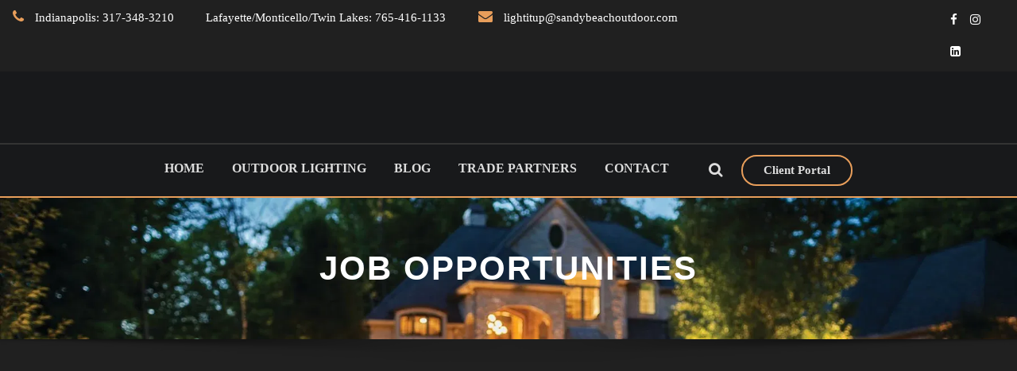

--- FILE ---
content_type: text/html; charset=UTF-8
request_url: https://sandybeachoutdoor.com/apply-online/
body_size: 27490
content:
<!DOCTYPE html><html lang="en-US"><head><script data-no-optimize="1">var litespeed_docref=sessionStorage.getItem("litespeed_docref");litespeed_docref&&(Object.defineProperty(document,"referrer",{get:function(){return litespeed_docref}}),sessionStorage.removeItem("litespeed_docref"));</script> <meta charset="UTF-8"><style id="litespeed-ccss">input:-webkit-autofill{-webkit-box-shadow:0 0 0 30px #fff inset}ul{box-sizing:border-box}.entry-content{counter-reset:footnotes}:root{--wp--preset--font-size--normal:16px;--wp--preset--font-size--huge:42px}:root{--wp--preset--aspect-ratio--square:1;--wp--preset--aspect-ratio--4-3:4/3;--wp--preset--aspect-ratio--3-4:3/4;--wp--preset--aspect-ratio--3-2:3/2;--wp--preset--aspect-ratio--2-3:2/3;--wp--preset--aspect-ratio--16-9:16/9;--wp--preset--aspect-ratio--9-16:9/16;--wp--preset--color--black:#000;--wp--preset--color--cyan-bluish-gray:#abb8c3;--wp--preset--color--white:#fff;--wp--preset--color--pale-pink:#f78da7;--wp--preset--color--vivid-red:#cf2e2e;--wp--preset--color--luminous-vivid-orange:#ff6900;--wp--preset--color--luminous-vivid-amber:#fcb900;--wp--preset--color--light-green-cyan:#7bdcb5;--wp--preset--color--vivid-green-cyan:#00d084;--wp--preset--color--pale-cyan-blue:#8ed1fc;--wp--preset--color--vivid-cyan-blue:#0693e3;--wp--preset--color--vivid-purple:#9b51e0;--wp--preset--gradient--vivid-cyan-blue-to-vivid-purple:linear-gradient(135deg,rgba(6,147,227,1) 0%,#9b51e0 100%);--wp--preset--gradient--light-green-cyan-to-vivid-green-cyan:linear-gradient(135deg,#7adcb4 0%,#00d082 100%);--wp--preset--gradient--luminous-vivid-amber-to-luminous-vivid-orange:linear-gradient(135deg,rgba(252,185,0,1) 0%,rgba(255,105,0,1) 100%);--wp--preset--gradient--luminous-vivid-orange-to-vivid-red:linear-gradient(135deg,rgba(255,105,0,1) 0%,#cf2e2e 100%);--wp--preset--gradient--very-light-gray-to-cyan-bluish-gray:linear-gradient(135deg,#eee 0%,#a9b8c3 100%);--wp--preset--gradient--cool-to-warm-spectrum:linear-gradient(135deg,#4aeadc 0%,#9778d1 20%,#cf2aba 40%,#ee2c82 60%,#fb6962 80%,#fef84c 100%);--wp--preset--gradient--blush-light-purple:linear-gradient(135deg,#ffceec 0%,#9896f0 100%);--wp--preset--gradient--blush-bordeaux:linear-gradient(135deg,#fecda5 0%,#fe2d2d 50%,#6b003e 100%);--wp--preset--gradient--luminous-dusk:linear-gradient(135deg,#ffcb70 0%,#c751c0 50%,#4158d0 100%);--wp--preset--gradient--pale-ocean:linear-gradient(135deg,#fff5cb 0%,#b6e3d4 50%,#33a7b5 100%);--wp--preset--gradient--electric-grass:linear-gradient(135deg,#caf880 0%,#71ce7e 100%);--wp--preset--gradient--midnight:linear-gradient(135deg,#020381 0%,#2874fc 100%);--wp--preset--font-size--small:13px;--wp--preset--font-size--medium:20px;--wp--preset--font-size--large:36px;--wp--preset--font-size--x-large:42px;--wp--preset--spacing--20:.44rem;--wp--preset--spacing--30:.67rem;--wp--preset--spacing--40:1rem;--wp--preset--spacing--50:1.5rem;--wp--preset--spacing--60:2.25rem;--wp--preset--spacing--70:3.38rem;--wp--preset--spacing--80:5.06rem;--wp--preset--shadow--natural:6px 6px 9px rgba(0,0,0,.2);--wp--preset--shadow--deep:12px 12px 50px rgba(0,0,0,.4);--wp--preset--shadow--sharp:6px 6px 0px rgba(0,0,0,.2);--wp--preset--shadow--outlined:6px 6px 0px -3px rgba(255,255,255,1),6px 6px rgba(0,0,0,1);--wp--preset--shadow--crisp:6px 6px 0px rgba(0,0,0,1)}:root{--blue:#007bff;--indigo:#6610f2;--purple:#6f42c1;--pink:#e83e8c;--red:#dc3545;--orange:#fd7e14;--yellow:#ffc107;--green:#28a745;--teal:#20c997;--cyan:#17a2b8;--white:#fff;--gray:#6c757d;--gray-dark:#343a40;--primary:#007bff;--secondary:#6c757d;--success:#28a745;--info:#17a2b8;--warning:#ffc107;--danger:#dc3545;--light:#f8f9fa;--dark:#343a40;--breakpoint-xs:0;--breakpoint-sm:576px;--breakpoint-md:768px;--breakpoint-lg:992px;--breakpoint-xl:1200px;--font-family-sans-serif:-apple-system,BlinkMacSystemFont,"Segoe UI",Roboto,"Helvetica Neue",Arial,sans-serif,"Apple Color Emoji","Segoe UI Emoji","Segoe UI Symbol";--font-family-monospace:SFMono-Regular,Menlo,Monaco,Consolas,"Liberation Mono","Courier New",monospace}*,*:before,*:after{box-sizing:border-box}html{font-family:sans-serif;line-height:1.15;-webkit-text-size-adjust:100%;-ms-text-size-adjust:100%;-ms-overflow-style:scrollbar}@-ms-viewport{width:device-width}article,aside,footer,header,nav,section{display:block}body{margin:0;font-family:-apple-system,BlinkMacSystemFont,"Segoe UI",Roboto,"Helvetica Neue",Arial,sans-serif,"Apple Color Emoji","Segoe UI Emoji","Segoe UI Symbol";font-size:1rem;font-weight:400;line-height:1.5;color:#212529;text-align:left;background-color:#fff}h1{margin-top:0;margin-bottom:.5rem}p{margin-top:0;margin-bottom:1rem}ul{margin-top:0;margin-bottom:1rem}ul ul{margin-bottom:0}a{color:#007bff;text-decoration:none;background-color:transparent;-webkit-text-decoration-skip:objects}a:not([href]):not([tabindex]){color:inherit;text-decoration:none}img{vertical-align:middle;border-style:none}button{border-radius:0}input,button{margin:0;font-family:inherit;font-size:inherit;line-height:inherit}button,input{overflow:visible}button{text-transform:none}button,html [type=button],[type=submit]{-webkit-appearance:button}button::-moz-focus-inner,[type=button]::-moz-focus-inner,[type=submit]::-moz-focus-inner{padding:0;border-style:none}[type=search]{outline-offset:-2px;-webkit-appearance:none}[type=search]::-webkit-search-cancel-button,[type=search]::-webkit-search-decoration{-webkit-appearance:none}::-webkit-file-upload-button{font:inherit;-webkit-appearance:button}h1,.h5{margin-bottom:.5rem;font-family:inherit;font-weight:500;line-height:1.2;color:inherit}h1{font-size:2.5rem}.h5{font-size:1.25rem}.container{width:100%;padding-right:15px;padding-left:15px;margin-right:auto;margin-left:auto}@media (min-width:576px){.container{max-width:540px}}@media (min-width:768px){.container{max-width:720px}}@media (min-width:992px){.container{max-width:960px}}@media (min-width:1200px){.container{max-width:1140px}}.row{display:-webkit-box;display:-ms-flexbox;display:flex;-ms-flex-wrap:wrap;flex-wrap:wrap;margin-right:-15px;margin-left:-15px}.col-12,.col-sm-12,.col-md-3,.col-md-6,.col-md-9,.col-md-12,.col-lg-3,.col-lg-9,.col-lg-12{position:relative;width:100%;min-height:1px;padding-right:15px;padding-left:15px}.col-12{-webkit-box-flex:0;-ms-flex:0 0 100%;flex:0 0 100%;max-width:100%}@media (min-width:576px){.col-sm-12{-webkit-box-flex:0;-ms-flex:0 0 100%;flex:0 0 100%;max-width:100%}}@media (min-width:768px){.col-md-3{-webkit-box-flex:0;-ms-flex:0 0 25%;flex:0 0 25%;max-width:25%}.col-md-6{-webkit-box-flex:0;-ms-flex:0 0 50%;flex:0 0 50%;max-width:50%}.col-md-9{-webkit-box-flex:0;-ms-flex:0 0 75%;flex:0 0 75%;max-width:75%}.col-md-12{-webkit-box-flex:0;-ms-flex:0 0 100%;flex:0 0 100%;max-width:100%}}@media (min-width:992px){.col-lg-3{-webkit-box-flex:0;-ms-flex:0 0 25%;flex:0 0 25%;max-width:25%}.col-lg-9{-webkit-box-flex:0;-ms-flex:0 0 75%;flex:0 0 75%;max-width:75%}.col-lg-12{-webkit-box-flex:0;-ms-flex:0 0 100%;flex:0 0 100%;max-width:100%}}.btn{display:inline-block;font-weight:400;text-align:center;white-space:nowrap;vertical-align:middle;border:1px solid transparent;padding:.375rem .75rem;font-size:1rem;line-height:1.5;border-radius:.25rem}.btn-primary{color:#fff;background-color:#007bff;border-color:#007bff}.collapse{display:none}.dropdown{position:relative}.dropdown-menu{position:absolute;top:100%;left:0;z-index:1000;display:none;float:left;min-width:10rem;padding:.5rem 0;margin:.125rem 0 0;font-size:1rem;color:#212529;text-align:left;list-style:none;background-color:#fff;background-clip:padding-box;border:1px solid rgba(0,0,0,.15);border-radius:.25rem}.dropdown-item{display:block;width:100%;padding:.25rem 1.5rem;clear:both;font-weight:400;color:#212529;text-align:inherit;white-space:nowrap;background-color:transparent;border:0}.nav{display:-webkit-box;display:-ms-flexbox;display:flex;-ms-flex-wrap:wrap;flex-wrap:wrap;padding-left:0;margin-bottom:0;list-style:none}.nav-link{display:block;padding:.5rem 1rem}.navbar{position:relative;display:-webkit-box;display:-ms-flexbox;display:flex;-ms-flex-wrap:wrap;flex-wrap:wrap;-webkit-box-align:center;-ms-flex-align:center;align-items:center;-webkit-box-pack:justify;-ms-flex-pack:justify;justify-content:space-between;padding:.5rem 1rem}.navbar-brand{display:inline-block;padding-top:.3125rem;padding-bottom:.3125rem;margin-right:1rem;font-size:1.25rem;line-height:inherit;white-space:nowrap}.navbar-nav{display:-webkit-box;display:-ms-flexbox;display:flex;-webkit-box-orient:vertical;-webkit-box-direction:normal;-ms-flex-direction:column;flex-direction:column;padding-left:0;margin-bottom:0;list-style:none}.navbar-nav .nav-link{padding-right:0;padding-left:0}.navbar-nav .dropdown-menu{position:static;float:none}.navbar-collapse{-ms-flex-preferred-size:100%;flex-basis:100%;-webkit-box-flex:1;-ms-flex-positive:1;flex-grow:1;-webkit-box-align:center;-ms-flex-align:center;align-items:center}.navbar-toggler{padding:.25rem .75rem;font-size:1.25rem;line-height:1;background-color:transparent;border:1px solid transparent;border-radius:.25rem}.navbar-toggler-icon{display:inline-block;width:1.5em;height:1.5em;vertical-align:middle;content:"";background:no-repeat center center;background-size:100% 100%}@media (min-width:992px){.navbar-expand-lg{-webkit-box-orient:horizontal;-webkit-box-direction:normal;-ms-flex-flow:row nowrap;flex-flow:row nowrap;-webkit-box-pack:start;-ms-flex-pack:start;justify-content:flex-start}.navbar-expand-lg .navbar-nav{-webkit-box-orient:horizontal;-webkit-box-direction:normal;-ms-flex-direction:row;flex-direction:row}.navbar-expand-lg .navbar-nav .dropdown-menu{position:absolute}.navbar-expand-lg .navbar-nav .nav-link{padding-right:.5rem;padding-left:.5rem}.navbar-expand-lg .navbar-collapse{display:-webkit-box!important;display:-ms-flexbox!important;display:flex!important;-ms-flex-preferred-size:auto;flex-basis:auto}.navbar-expand-lg .navbar-toggler{display:none}}.navbar-light .navbar-nav .nav-link{color:rgba(0,0,0,.5)}.navbar-light .navbar-toggler{color:rgba(0,0,0,.5);border-color:rgba(0,0,0,.1)}.navbar-light .navbar-toggler-icon{background-image:url("data:image/svg+xml;charset=utf8,%3Csvg viewBox='0 0 30 30' xmlns='http://www.w3.org/2000/svg'%3E%3Cpath stroke='rgba(0, 0, 0, 0.5)' stroke-width='2' stroke-linecap='round' stroke-miterlimit='10' d='M4 7h22M4 15h22M4 23h22'/%3E%3C/svg%3E")}.close{float:right;font-size:1.5rem;font-weight:700;line-height:1;color:#000;text-shadow:0 1px 0 #fff;opacity:.5}button.close{padding:0;background-color:transparent;border:0;-webkit-appearance:none}.d-none{display:none!important}@media (min-width:768px){.d-md-block{display:block!important}}.justify-content-center{-webkit-box-pack:center!important;-ms-flex-pack:center!important;justify-content:center!important}.align-self-center{-ms-flex-item-align:center!important;align-self:center!important}.float-left{float:left!important}.h-100{height:100%!important}.mt-3{margin-top:1rem!important}.mr-3{margin-right:1rem!important}.mb-3{margin-bottom:1rem!important}.ml-3{margin-left:1rem!important}.p-0{padding:0!important}.p-3{padding:1rem!important}.pt-3{padding-top:1rem!important}.pr-3{padding-right:1rem!important}.pl-3{padding-left:1rem!important}.pl-4{padding-left:1.5rem!important}.text-right{text-align:right!important}.text-center{text-align:center!important}.text-uppercase{text-transform:uppercase!important}.text-white{color:#fff!important}.fa{display:inline-block;font:normal normal normal 14px/1 FontAwesome;font-size:inherit;text-rendering:auto;-webkit-font-smoothing:antialiased;-moz-osx-font-smoothing:grayscale}.fa-search:before{content:"\f002"}.fa-times:before{content:"\f00d"}.fa-phone:before{content:"\f095"}.fa-facebook:before{content:"\f09a"}.fa-envelope:before{content:"\f0e0"}.fa-angle-up:before{content:"\f106"}.popup{display:none}.overlay{position:fixed;background:rgba(35,31,32,.6);padding:0;margin:0;top:0;left:0;width:100%;height:100%}.popup>.body{position:absolute;line-height:1.4;top:50%;left:50%;margin-right:-50%;transform:translate(-50%,-50%);width:60%;height:60%;min-height:500px;background-color:#231f20;-webkit-box-shadow:0 0 20px #000;box-shadow:0 0 20px #000}@media only screen and (max-width:600px){.popup>.body{width:65%;height:55%}}@media only screen and (min-width:600px){.popup>.body{width:50%;height:50%}}@media only screen and (min-width:768px){.popup>.body{width:60%;height:55%}}@media only screen and (min-width:992px){.popup>.body{width:55%;height:60%}}@media only screen and (min-width:1200px){.popup>.body{width:50%;height:60%}}.popup-left{border-right:2px solid #eca741}.button-orange{background-color:#eca741;color:#231f20;font-size:16px;font-weight:600}.text-orange{color:#eca741!important}button{background-color:#e89e5b}.btn-border{border:2px solid #e89e5b}@media (min-width:992px){.navbar .nav .dropdown-menu{border-bottom:3px solid #e89e5b!important}}.navbar.navbar-header-center{border-bottom:2px solid #e89e5b}#search-popup .btn{background-color:#e89e5b;border-color:#e89e5b}.theme-contact-block i{color:#e89e5b}.theme-page-header-area .overlay{background-color:rgba(232,158,91,1)}.site-footer{border-top:3px solid #e89e5b;border-bottom:3px solid #e89e5b}.page-scroll-up a{background:#e89e5b}@-webkit-keyframes fadeInDown{from{opacity:0;-webkit-transform:translate3d(0,-100%,0);transform:translate3d(0,-100%,0)}to{opacity:1;-webkit-transform:translate3d(0,0,0);transform:translate3d(0,0,0)}}@keyframes fadeInDown{from{opacity:0;-webkit-transform:translate3d(0,-100%,0);transform:translate3d(0,-100%,0)}to{opacity:1;-webkit-transform:translate3d(0,0,0);transform:translate3d(0,0,0)}}.fadeInDown{-webkit-animation-name:fadeInDown;animation-name:fadeInDown}@-webkit-keyframes fadeInUp{from{opacity:0;-webkit-transform:translate3d(0,100%,0);transform:translate3d(0,100%,0)}to{opacity:1;-webkit-transform:translate3d(0,0,0);transform:translate3d(0,0,0)}}@keyframes fadeInUp{from{opacity:0;-webkit-transform:translate3d(0,100%,0);transform:translate3d(0,100%,0)}to{opacity:1;-webkit-transform:translate3d(0,0,0);transform:translate3d(0,0,0)}}.fadeInUp{-webkit-animation-name:fadeInUp;animation-name:fadeInUp}.navbar{background-color:#fff;padding-top:1rem;padding-bottom:1rem;padding-left:0;padding-right:0;opacity:1}.m-right-left-auto{margin-right:auto;margin-left:auto}.navbar.navbar-header-center{border-top:2px solid #f3f2f1}.theme-header-logo-center .navbar-brand{float:none;display:block;margin-right:0;padding-top:2.813rem;padding-bottom:2.813rem}.theme-header-logo-center img.custom-logo{display:block;margin:0 auto;max-width:100%;height:auto}.navbar-brand{padding-top:.375rem;padding-bottom:.375rem}.navbar .row.align-self-center{margin-left:0;margin-right:0}.navbar-brand{float:left}.navbar .navbar-toggler{float:right;margin-top:.238rem;border-color:rgba(0,0,0,1)}.navbar .navbar-toggler-icon{background-image:url("data:image/svg+xml;charset=utf8,%3Csvg viewBox='0 0 30 30' xmlns='http://www.w3.org/2000/svg'%3E%3Cpath stroke='rgba(1, 1, 47, 1)' stroke-width='3' stroke-linecap='round' stroke-miterlimit='10' d='M4 7h22M4 15h22M4 23h22'/%3E%3C/svg%3E");width:2.8rem}.navbar .nav .menu-item{margin-right:2.188rem}.navbar .nav .menu-item:last-child{margin-right:0}.navbar .nav .menu-item .nav-link{font-weight:600;color:#061018;padding:0}.navbar .nav .dropdown-menu{border-radius:0;border:none;padding:.438rem .625rem;font-size:.938rem}.navbar .nav .dropdown-item{padding:.3rem .75rem}.navbar .nav .dropdown-menu .menu-item{margin-right:0}@media (max-width:991px){.navbar-collapse{max-height:400px;overflow-x:hidden}.navbar .nav .menu-item{margin-right:28px}.navbar-brand{float:left}.navbar .nav{margin-top:20px;margin-left:0;position:relative}.navbar .nav .menu-item{margin-right:0}.navbar .nav .menu-item .nav-link{line-height:40px;margin-right:0;display:block;border-bottom:1px solid #f1f1f1;border-radius:0}}@media (max-width:991px){.row.align-self-center .align-self-center{width:100%}.navbar .nav{margin-top:20px;margin-left:0;position:relative}.navbar .nav .menu-item{margin-right:0}.navbar .nav .menu-item .nav-link{line-height:40px;margin-right:0;display:block;border-bottom:1px solid #f1f1f1;border-radius:0}.navbar .nav .dropdown-menu{background-color:transparent}.navbar.navbar-header-center .navbar-toggler{float:none;text-align:center;display:block;margin-top:0;margin-left:auto;margin-right:auto}}@media (max-width:500px){.navbar-brand img{max-width:100%!important;height:auto!important;display:block!important}.navbar-brand{float:none}.navbar-light .navbar-toggler{float:none;text-align:center;display:block;margin-left:auto;margin-right:auto}.navbar-light .navbar-toggler{margin-top:1.238rem}.row.align-self-center .align-self-center{text-align:center}.theme-header-logo-center img.custom-logo{max-width:100%!important;height:auto!important}}@media (min-width:992px){.navbar-brand{padding-top:2rem;padding-bottom:2rem}.navbar{padding-top:0;padding-bottom:0}.navbar .nav{margin-bottom:2.438rem;margin-top:2.438rem}.navbar .nav .menu-item .nav-link{padding-top:5px;padding-bottom:5px}.navbar .nav .dropdown-menu{top:77px!important}.navbar .nav .dropdown-menu{background-color:#01012f;box-shadow:0 4px 7px 0 rgba(0,0,0,.12),0 3px 12px 0 rgba(0,0,0,.12)}.navbar .nav .dropdown-item{color:rgba(255,255,255,.9)}.navbar.navbar-header-center .nav{margin-bottom:.813rem;margin-top:.813rem}.navbar.navbar-header-center .nav .dropdown-menu{top:52px!important}}.navbar-nav:not([data-sm-skip]) .dropdown-item{white-space:normal}body:after{content:url(https://sandybeach.b-cdn.net//wp-content/themes/arilewp-pro/assets/img/close.png) url(https://sandybeach.b-cdn.net//wp-content/themes/arilewp-pro/assets/img/loading.gif) url(https://sandybeach.b-cdn.net//wp-content/themes/arilewp-pro/assets/img/prev.png) url(https://sandybeach.b-cdn.net//wp-content/themes/arilewp-pro/assets/img/next.png);display:none}.elementor{-webkit-hyphens:manual;-ms-hyphens:manual;hyphens:manual}.elementor *,.elementor :after,.elementor :before{-webkit-box-sizing:border-box;box-sizing:border-box}:root{--page-title-display:block}.elementor-section{position:relative}.elementor-section .elementor-container{display:-webkit-box;display:-ms-flexbox;display:flex;margin-right:auto;margin-left:auto;position:relative}@media (max-width:1024px){.elementor-section .elementor-container{-ms-flex-wrap:wrap;flex-wrap:wrap}}.elementor-section.elementor-section-boxed>.elementor-container{max-width:1140px}.elementor-widget-wrap{position:relative;width:100%;-ms-flex-wrap:wrap;flex-wrap:wrap;-ms-flex-line-pack:start;align-content:flex-start}.elementor:not(.elementor-bc-flex-widget) .elementor-widget-wrap{display:-webkit-box;display:-ms-flexbox;display:flex}.elementor-column{min-height:1px}.elementor-column{position:relative;display:-webkit-box;display:-ms-flexbox;display:flex}@media (min-width:768px){.elementor-column.elementor-col-100{width:100%}}@media (max-width:767px){.elementor-column{width:100%}}.elementor-kit-43{--e-global-color-primary:#6ec1e4;--e-global-color-secondary:#54595f;--e-global-color-text:#7a7a7a;--e-global-color-accent:#61ce70;--e-global-typography-primary-font-family:"Roboto";--e-global-typography-primary-font-weight:600;--e-global-typography-secondary-font-family:"Roboto Slab";--e-global-typography-secondary-font-weight:400;--e-global-typography-text-font-family:"Roboto";--e-global-typography-text-font-weight:400;--e-global-typography-accent-font-family:"Roboto";--e-global-typography-accent-font-weight:500}.elementor-section.elementor-section-boxed>.elementor-container{max-width:1140px}@media (max-width:1024px){.elementor-section.elementor-section-boxed>.elementor-container{max-width:1024px}}@media (max-width:767px){.elementor-section.elementor-section-boxed>.elementor-container{max-width:767px}}body,button,input{color:#545454;font-family:"Open Sans","Helvetica Neue",helvetica,arial,sans-serif;line-height:1.75;font-size:1rem;-webkit-font-smoothing:antialiased;font-weight:400}h1,.h5{clear:both;margin:0 0 1.4rem;color:#01012f;font-family:'Source Sans Pro',sans-serif;font-weight:600}h1{font-size:3rem;line-height:1.2}p{margin:0;padding:0 0 1.563rem}p:last-child{margin:0;padding:0}i{font-style:italic}#wrapper{background-color:#fff;margin:0 auto}input[type=search]{color:#545454;background:#fff!important;background-image:-webkit-linear-gradient(rgba(255,255,255,0),rgba(255,255,255,0));border:1px solid #e5e5e5;-webkit-border-radius:3px;border-radius:3px;display:block;padding:.825rem 1rem;width:100%;outline:0}button{border:0;-webkit-border-radius:50px;border-radius:50px;-webkit-box-shadow:none;box-shadow:none;color:#fff;display:inline-block;font-size:.938rem;font-weight:600;line-height:1;padding:1.05rem 2.813rem;height:3.125rem;text-shadow:none}input+button{padding:.75em 2em}::-webkit-input-placeholder{color:#545454}:-moz-placeholder{color:#545454}::-moz-placeholder{color:#545454}:-ms-input-placeholder{color:#545454}html{overflow-y:scroll;overflow-x:hidden;-ms-overflow-style:scrollbar}html{font-size:16px}@media (min-width:768px) and (max-width:992px){html{font-size:14px}}@media (min-width:100px) and (max-width:768px){html{font-size:13px}}.btn-ex-small{font-size:.938rem;padding:.613rem 1.6rem;line-height:1}.btn-ex-small{display:inline-block;-webkit-font-smoothing:antialiased;position:relative;letter-spacing:0;border-radius:50px;text-align:center;font-weight:600}.btn-border{background:#fff;color:#01012f}ul{margin:0 0 1.6rem 1.125rem;padding:0}ul{list-style:disc}li>ul{margin-bottom:0;margin-left:1.6rem}a{color:#01012f;text-decoration:none!important}.theme-search-block{padding-left:.938rem;line-height:2}.theme-search-block a{font-size:1.175rem}#search-popup{position:fixed;top:0;left:0;width:100%;height:100%;background-color:rgba(5,5,10,.9);-webkit-transform:translate(0px,-100%) scale(0,0);-moz-transform:translate(0px,-100%) scale(0,0);-o-transform:translate(0px,-100%) scale(0,0);-ms-transform:translate(0px,-100%) scale(0,0);transform:translate(0px,-100%) scale(0,0);opacity:0;z-index:3}#search-popup input[type=search]{position:absolute;top:50%;left:15px;right:15px;width:98%;color:#fff;background:rgba(0,0,0,.3)!important;font-size:2.5rem;font-weight:300;text-align:center;border:0;margin-left:0;margin-left:0;margin-top:-3.188rem;padding-left:1.875rem;padding-right:1.875rem;outline:none;border:1px solid #fff}#search-popup input[type=search]::-webkit-input-placeholder{color:rgba(255,255,255,.7)}#search-popup input[type=search]:-moz-placeholder{color:rgba(255,255,255,.7)}#search-popup input[type=search]::-moz-placeholder{color:rgba(255,255,255,.7)}#search-popup input[type=search]:-ms-input-placeholder{color:rgba(255,255,255,.7)}#search-popup .btn{position:absolute;top:50%;left:50%;margin-top:3.813rem;margin-left:-2.813rem;font-size:.938rem;padding:.713rem 2.5rem;border-radius:50px;text-align:center;font-weight:600}#search-popup .close{position:fixed;top:15px;right:15px;color:#061018;background-color:#fff;border-color:#fff;opacity:1;padding:.625rem 1.063rem;font-size:1.688rem}@media (max-width:992px){.theme-search-block{margin-top:.938rem}}.site-header{position:relative;background:#01012f;min-height:50px;padding-top:.313rem;padding-bottom:.313rem}.site-header .widget{color:#fff;box-shadow:none;padding:0;margin:0}.site-header .widget:last-child{margin:0}.theme-contact-block{padding:.313rem 0 .313rem;margin:0;display:block}.theme-contact-block li{display:inline-block;margin:0;padding-right:2.5rem;color:#fff;font-size:.938rem;position:relative}.theme-contact-block li:last-child{padding-right:0}.theme-contact-block li a{color:#fff}.theme-contact-block i{padding-right:.625rem;padding-left:.063rem;font-size:1.125rem;vertical-align:text-bottom}@media (max-width:768px){.site-header{padding:.875rem 0}.theme-contact-block{text-align:center}.theme-contact-block li{margin:0 0 .625rem}.custom-social-icons{text-align:center}.custom-social-icons li{padding:0}}@media (max-width:500px){.theme-contact-block li{display:block;padding-right:0}.theme-contact-block li:after{display:none}}@media (min-width:768px){.site-header .widget .custom-social-icons{float:right}}.container-full{width:100%;padding-right:15px;padding-left:15px;margin-right:auto;margin-left:auto}@media (min-width:576px){.container-full{max-width:540px}}@media (min-width:768px){.container-full{max-width:720px}}@media (min-width:992px){.container-full{max-width:1500px}}.theme-bg-grey{background-color:#f3f8fe!important}.theme-block{position:relative;padding:5rem 0 1.875rem}.themes-header-top{display:inline-block}@media (max-width:991px){.pl-4{margin-top:.938rem}}.custom-social-icons{margin:0;padding:0}.custom-social-icons li{display:inline-block;padding:.313rem .5rem}.custom-social-icons li>a:before{display:none}.custom-social-icons li>a{font-size:.938rem;line-height:2;display:block;color:#fff;border-radius:0;box-shadow:none;margin:0;padding:0;text-align:center}.custom-social-icons li a i{padding:0}.theme-page-header-area{position:relative;padding:4rem 0;width:100%;height:100%}.theme-page-header-area:after{background:url("https://sandybeach.b-cdn.net//wp-content/themes/arilewp-pro/assets/img/shadow.png") no-repeat;z-index:1;background-position:center bottom;content:'';position:absolute;bottom:-31px;left:0;right:0;height:31px}.theme-page-header-area .overlay{position:absolute;top:0;bottom:0;left:0;right:0;height:100%;width:100%}.page-header-title{position:relative;word-wrap:break-word}.page-header-title h1{font-size:2.625rem;margin:0}@media (max-width:768px){.page-header-title{text-align:center!important}}.theme-blog{margin:0;padding-bottom:2.5rem;width:100%}.theme-blog .post{background-color:#fff;margin:0 0 2.5rem;border-radius:3px;border:1px solid #e9e9e9;padding:0}.post-content{padding:1.563rem 1.375rem 2rem}.entry-content{overflow:hidden}.widget{color:#545454;padding:1.563rem 1.375rem 1.563rem;margin:0 0 2.5rem}.widget:last-child{margin-bottom:3.75rem}body.page-template-default .theme-blog .post .post-content{overflow:hidden}.site-footer{background-color:#01012f;margin:0;padding:0;position:relative}.site-info{background-color:#fff;color:#01012f;font-size:.938rem;padding:1.75rem 0}.site-info a{color:#01012f}.page-scroll-up{position:fixed;display:none;bottom:15px;right:30px;z-index:999}.page-scroll-up a{display:block;height:3.125rem;width:3.125rem;text-align:center;line-height:1.6;border-radius:3px;font-size:1.75rem;color:#fff;opacity:1;box-shadow:0 0 10px rgba(0,0,0,.2)}@media (max-width:768px){body{padding-left:0!important;padding-right:0!important}}:root{--swiper-theme-color:#007aff}:root{--swiper-navigation-size:44px}:root{--jp-carousel-primary-color:#fff;--jp-carousel-primary-subtle-color:#999;--jp-carousel-bg-color:#000;--jp-carousel-bg-faded-color:#222;--jp-carousel-border-color:#3a3a3a}:root{--jetpack--contact-form--border:1px solid #8c8f94;--jetpack--contact-form--border-color:#8c8f94;--jetpack--contact-form--border-size:1px;--jetpack--contact-form--border-style:solid;--jetpack--contact-form--border-radius:0px;--jetpack--contact-form--input-padding:16px;--jetpack--contact-form--font-size:16px}.navbar .nav .menu-item .nav-link{text-transform:uppercase}.navbar .nav .menu-item .dropdown-item{text-transform:uppercase}h1{font-family:Fira Sans}h1{text-transform:uppercase}h1{letter-spacing:2px}html:not(.jetpack-lazy-images-js-enabled):not(.js) .jetpack-lazy-image{display:none}.theme-header-logo-center img.custom-logo{max-width:279px;height:auto}.theme-page-header-area{padding:4rem 0 8rem}.theme-page-header-area{background:#17212c url(https://sandybeach.b-cdn.net/wp-content/uploads/2021/05/cropped-landscape-hinckleyhome-49604ld-9540ld-halleron-driveway-detail-1920x1080-1.jpg);background-attachment:scroll;background-position:top center;background-repeat:no-repeat;background-size:cover}body{color:#ddd}body,#wrapper{background-color:#18191b}h1,.h5{color:#fff}a{color:#fff}.site-header{background:#202020}.navbar{background-color:#18191b}.navbar .nav .menu-item .nav-link{color:#ddd}.dropdown-menu{color:#ddd;background-color:transparent}.dropdown-item{color:#ddd}.navbar-light .navbar-toggler{color:rgba(255,255,255,.5);border-color:rgba(255,255,255,1)}.navbar .navbar-toggler-icon{background-image:url("data:image/svg+xml;charset=utf8,%3Csvg viewBox='0 0 30 30' xmlns='http://www.w3.org/2000/svg'%3E%3Cpath stroke='rgba(255, 255, 255, 1)' stroke-width='3' stroke-linecap='round' stroke-miterlimit='10' d='M4 7h22M4 15h22M4 23h22'/%3E%3C/svg%3E")}.navbar.navbar-header-center{border-top:2px solid #333}@media (min-width:992px){.navbar .nav .dropdown-menu{background-color:#18191b}.navbar .nav .dropdown-item{color:#ddd}}@media (max-width:991px){.navbar .nav .menu-item .nav-link{border-bottom:1px solid #626364}}.theme-search-block a{color:#ddd}.btn-border{background:#18191b;color:#ddd}.theme-block.theme-blog.theme-bg-grey{background-color:#202020!important}.theme-blog .post{background-color:#18191b;border:1px solid #333}input[type=search]{background-color:rgba(0,0,0,.2)!important;border:1px solid #333!important;color:#ddd!important}::-webkit-input-placeholder{color:#ddd!important}:-moz-placeholder{color:#ddd!important}::-moz-placeholder{color:#ddd!important}:-ms-input-placeholder{color:#ddd!important}.site-footer{background-color:#111}.site-info{background-color:#0b0b0b}.site-info,.site-info a{color:#ddd}</style><link rel="preload" data-asynced="1" data-optimized="2" as="style" onload="this.onload=null;this.rel='stylesheet'" href="https://sandybeach.b-cdn.net/wp-content/litespeed/ucss/eab5b1404d644ee518b1b9cac3bbef07.css?ver=df460" /><script data-optimized="1" type="litespeed/javascript" data-src="https://sandybeach.b-cdn.net/wp-content/plugins/litespeed-cache/assets/js/css_async.min.js"></script> <meta name="viewport" content="width=device-width, initial-scale=1"><meta http-equiv="x-ua-compatible" content="ie=edge"><meta name='robots' content='index, follow, max-image-preview:large, max-snippet:-1, max-video-preview:-1' /><style>img:is([sizes="auto" i], [sizes^="auto," i]) { contain-intrinsic-size: 3000px 1500px }</style><title>Job Opportunities - Sandy Beach Lighting &amp; Design Co.</title><link rel="canonical" href="https://sandybeachoutdoor.com/apply-online/" /><meta property="og:locale" content="en_US" /><meta property="og:type" content="article" /><meta property="og:title" content="Job Opportunities - Sandy Beach Lighting &amp; Design Co." /><meta property="og:url" content="https://sandybeachoutdoor.com/apply-online/" /><meta property="og:site_name" content="Sandy Beach Lighting &amp; Design Co." /><meta property="article:modified_time" content="2022-03-02T14:12:10+00:00" /><meta name="twitter:card" content="summary_large_image" /> <script type="application/ld+json" class="yoast-schema-graph">{"@context":"https://schema.org","@graph":[{"@type":"WebPage","@id":"https://sandybeachoutdoor.com/apply-online/","url":"https://sandybeachoutdoor.com/apply-online/","name":"Job Opportunities - Sandy Beach Lighting &amp; Design Co.","isPartOf":{"@id":"https://sandybeachoutdoor.com/#website"},"datePublished":"2022-02-27T17:39:25+00:00","dateModified":"2022-03-02T14:12:10+00:00","breadcrumb":{"@id":"https://sandybeachoutdoor.com/apply-online/#breadcrumb"},"inLanguage":"en-US","potentialAction":[{"@type":"ReadAction","target":["https://sandybeachoutdoor.com/apply-online/"]}]},{"@type":"BreadcrumbList","@id":"https://sandybeachoutdoor.com/apply-online/#breadcrumb","itemListElement":[{"@type":"ListItem","position":1,"name":"Home","item":"https://sandybeachoutdoor.com/"},{"@type":"ListItem","position":2,"name":"Job Opportunities"}]},{"@type":"WebSite","@id":"https://sandybeachoutdoor.com/#website","url":"https://sandybeachoutdoor.com/","name":"Sandy Beach Lighting &amp; Design Co.","description":"We Bring your Vision to Light","publisher":{"@id":"https://sandybeachoutdoor.com/#organization"},"potentialAction":[{"@type":"SearchAction","target":{"@type":"EntryPoint","urlTemplate":"https://sandybeachoutdoor.com/?s={search_term_string}"},"query-input":{"@type":"PropertyValueSpecification","valueRequired":true,"valueName":"search_term_string"}}],"inLanguage":"en-US"},{"@type":"Organization","@id":"https://sandybeachoutdoor.com/#organization","name":"Sandy Beach Lighting &amp; Design Co.","url":"https://sandybeachoutdoor.com/","logo":{"@type":"ImageObject","inLanguage":"en-US","@id":"https://sandybeachoutdoor.com/#/schema/logo/image/","url":"https://sandybeach.b-cdn.net/wp-content/uploads/2021/05/2021-SBOL-Logo-white.png","contentUrl":"https://sandybeach.b-cdn.net/wp-content/uploads/2021/05/2021-SBOL-Logo-white.png","width":466,"height":420,"caption":"Sandy Beach Lighting &amp; Design Co."},"image":{"@id":"https://sandybeachoutdoor.com/#/schema/logo/image/"}}]}</script> <link rel='dns-prefetch' href='//www.googletagmanager.com' /><link rel='dns-prefetch' href='//stats.wp.com' /><link rel='dns-prefetch' href='//fonts.googleapis.com' /><link rel="alternate" type="application/rss+xml" title="Sandy Beach Lighting &amp; Design Co. &raquo; Feed" href="https://sandybeachoutdoor.com/feed/" /><link rel="alternate" type="application/rss+xml" title="Sandy Beach Lighting &amp; Design Co. &raquo; Comments Feed" href="https://sandybeachoutdoor.com/comments/feed/" /><style id='wp-block-library-inline-css' type='text/css'>.has-text-align-justify{text-align:justify;}</style><style id='classic-theme-styles-inline-css' type='text/css'>/*! This file is auto-generated */
.wp-block-button__link{color:#fff;background-color:#32373c;border-radius:9999px;box-shadow:none;text-decoration:none;padding:calc(.667em + 2px) calc(1.333em + 2px);font-size:1.125em}.wp-block-file__button{background:#32373c;color:#fff;text-decoration:none}</style><style id='global-styles-inline-css' type='text/css'>:root{--wp--preset--aspect-ratio--square: 1;--wp--preset--aspect-ratio--4-3: 4/3;--wp--preset--aspect-ratio--3-4: 3/4;--wp--preset--aspect-ratio--3-2: 3/2;--wp--preset--aspect-ratio--2-3: 2/3;--wp--preset--aspect-ratio--16-9: 16/9;--wp--preset--aspect-ratio--9-16: 9/16;--wp--preset--color--black: #000000;--wp--preset--color--cyan-bluish-gray: #abb8c3;--wp--preset--color--white: #ffffff;--wp--preset--color--pale-pink: #f78da7;--wp--preset--color--vivid-red: #cf2e2e;--wp--preset--color--luminous-vivid-orange: #ff6900;--wp--preset--color--luminous-vivid-amber: #fcb900;--wp--preset--color--light-green-cyan: #7bdcb5;--wp--preset--color--vivid-green-cyan: #00d084;--wp--preset--color--pale-cyan-blue: #8ed1fc;--wp--preset--color--vivid-cyan-blue: #0693e3;--wp--preset--color--vivid-purple: #9b51e0;--wp--preset--gradient--vivid-cyan-blue-to-vivid-purple: linear-gradient(135deg,rgba(6,147,227,1) 0%,rgb(155,81,224) 100%);--wp--preset--gradient--light-green-cyan-to-vivid-green-cyan: linear-gradient(135deg,rgb(122,220,180) 0%,rgb(0,208,130) 100%);--wp--preset--gradient--luminous-vivid-amber-to-luminous-vivid-orange: linear-gradient(135deg,rgba(252,185,0,1) 0%,rgba(255,105,0,1) 100%);--wp--preset--gradient--luminous-vivid-orange-to-vivid-red: linear-gradient(135deg,rgba(255,105,0,1) 0%,rgb(207,46,46) 100%);--wp--preset--gradient--very-light-gray-to-cyan-bluish-gray: linear-gradient(135deg,rgb(238,238,238) 0%,rgb(169,184,195) 100%);--wp--preset--gradient--cool-to-warm-spectrum: linear-gradient(135deg,rgb(74,234,220) 0%,rgb(151,120,209) 20%,rgb(207,42,186) 40%,rgb(238,44,130) 60%,rgb(251,105,98) 80%,rgb(254,248,76) 100%);--wp--preset--gradient--blush-light-purple: linear-gradient(135deg,rgb(255,206,236) 0%,rgb(152,150,240) 100%);--wp--preset--gradient--blush-bordeaux: linear-gradient(135deg,rgb(254,205,165) 0%,rgb(254,45,45) 50%,rgb(107,0,62) 100%);--wp--preset--gradient--luminous-dusk: linear-gradient(135deg,rgb(255,203,112) 0%,rgb(199,81,192) 50%,rgb(65,88,208) 100%);--wp--preset--gradient--pale-ocean: linear-gradient(135deg,rgb(255,245,203) 0%,rgb(182,227,212) 50%,rgb(51,167,181) 100%);--wp--preset--gradient--electric-grass: linear-gradient(135deg,rgb(202,248,128) 0%,rgb(113,206,126) 100%);--wp--preset--gradient--midnight: linear-gradient(135deg,rgb(2,3,129) 0%,rgb(40,116,252) 100%);--wp--preset--font-size--small: 13px;--wp--preset--font-size--medium: 20px;--wp--preset--font-size--large: 36px;--wp--preset--font-size--x-large: 42px;--wp--preset--spacing--20: 0.44rem;--wp--preset--spacing--30: 0.67rem;--wp--preset--spacing--40: 1rem;--wp--preset--spacing--50: 1.5rem;--wp--preset--spacing--60: 2.25rem;--wp--preset--spacing--70: 3.38rem;--wp--preset--spacing--80: 5.06rem;--wp--preset--shadow--natural: 6px 6px 9px rgba(0, 0, 0, 0.2);--wp--preset--shadow--deep: 12px 12px 50px rgba(0, 0, 0, 0.4);--wp--preset--shadow--sharp: 6px 6px 0px rgba(0, 0, 0, 0.2);--wp--preset--shadow--outlined: 6px 6px 0px -3px rgba(255, 255, 255, 1), 6px 6px rgba(0, 0, 0, 1);--wp--preset--shadow--crisp: 6px 6px 0px rgba(0, 0, 0, 1);}:where(.is-layout-flex){gap: 0.5em;}:where(.is-layout-grid){gap: 0.5em;}body .is-layout-flex{display: flex;}.is-layout-flex{flex-wrap: wrap;align-items: center;}.is-layout-flex > :is(*, div){margin: 0;}body .is-layout-grid{display: grid;}.is-layout-grid > :is(*, div){margin: 0;}:where(.wp-block-columns.is-layout-flex){gap: 2em;}:where(.wp-block-columns.is-layout-grid){gap: 2em;}:where(.wp-block-post-template.is-layout-flex){gap: 1.25em;}:where(.wp-block-post-template.is-layout-grid){gap: 1.25em;}.has-black-color{color: var(--wp--preset--color--black) !important;}.has-cyan-bluish-gray-color{color: var(--wp--preset--color--cyan-bluish-gray) !important;}.has-white-color{color: var(--wp--preset--color--white) !important;}.has-pale-pink-color{color: var(--wp--preset--color--pale-pink) !important;}.has-vivid-red-color{color: var(--wp--preset--color--vivid-red) !important;}.has-luminous-vivid-orange-color{color: var(--wp--preset--color--luminous-vivid-orange) !important;}.has-luminous-vivid-amber-color{color: var(--wp--preset--color--luminous-vivid-amber) !important;}.has-light-green-cyan-color{color: var(--wp--preset--color--light-green-cyan) !important;}.has-vivid-green-cyan-color{color: var(--wp--preset--color--vivid-green-cyan) !important;}.has-pale-cyan-blue-color{color: var(--wp--preset--color--pale-cyan-blue) !important;}.has-vivid-cyan-blue-color{color: var(--wp--preset--color--vivid-cyan-blue) !important;}.has-vivid-purple-color{color: var(--wp--preset--color--vivid-purple) !important;}.has-black-background-color{background-color: var(--wp--preset--color--black) !important;}.has-cyan-bluish-gray-background-color{background-color: var(--wp--preset--color--cyan-bluish-gray) !important;}.has-white-background-color{background-color: var(--wp--preset--color--white) !important;}.has-pale-pink-background-color{background-color: var(--wp--preset--color--pale-pink) !important;}.has-vivid-red-background-color{background-color: var(--wp--preset--color--vivid-red) !important;}.has-luminous-vivid-orange-background-color{background-color: var(--wp--preset--color--luminous-vivid-orange) !important;}.has-luminous-vivid-amber-background-color{background-color: var(--wp--preset--color--luminous-vivid-amber) !important;}.has-light-green-cyan-background-color{background-color: var(--wp--preset--color--light-green-cyan) !important;}.has-vivid-green-cyan-background-color{background-color: var(--wp--preset--color--vivid-green-cyan) !important;}.has-pale-cyan-blue-background-color{background-color: var(--wp--preset--color--pale-cyan-blue) !important;}.has-vivid-cyan-blue-background-color{background-color: var(--wp--preset--color--vivid-cyan-blue) !important;}.has-vivid-purple-background-color{background-color: var(--wp--preset--color--vivid-purple) !important;}.has-black-border-color{border-color: var(--wp--preset--color--black) !important;}.has-cyan-bluish-gray-border-color{border-color: var(--wp--preset--color--cyan-bluish-gray) !important;}.has-white-border-color{border-color: var(--wp--preset--color--white) !important;}.has-pale-pink-border-color{border-color: var(--wp--preset--color--pale-pink) !important;}.has-vivid-red-border-color{border-color: var(--wp--preset--color--vivid-red) !important;}.has-luminous-vivid-orange-border-color{border-color: var(--wp--preset--color--luminous-vivid-orange) !important;}.has-luminous-vivid-amber-border-color{border-color: var(--wp--preset--color--luminous-vivid-amber) !important;}.has-light-green-cyan-border-color{border-color: var(--wp--preset--color--light-green-cyan) !important;}.has-vivid-green-cyan-border-color{border-color: var(--wp--preset--color--vivid-green-cyan) !important;}.has-pale-cyan-blue-border-color{border-color: var(--wp--preset--color--pale-cyan-blue) !important;}.has-vivid-cyan-blue-border-color{border-color: var(--wp--preset--color--vivid-cyan-blue) !important;}.has-vivid-purple-border-color{border-color: var(--wp--preset--color--vivid-purple) !important;}.has-vivid-cyan-blue-to-vivid-purple-gradient-background{background: var(--wp--preset--gradient--vivid-cyan-blue-to-vivid-purple) !important;}.has-light-green-cyan-to-vivid-green-cyan-gradient-background{background: var(--wp--preset--gradient--light-green-cyan-to-vivid-green-cyan) !important;}.has-luminous-vivid-amber-to-luminous-vivid-orange-gradient-background{background: var(--wp--preset--gradient--luminous-vivid-amber-to-luminous-vivid-orange) !important;}.has-luminous-vivid-orange-to-vivid-red-gradient-background{background: var(--wp--preset--gradient--luminous-vivid-orange-to-vivid-red) !important;}.has-very-light-gray-to-cyan-bluish-gray-gradient-background{background: var(--wp--preset--gradient--very-light-gray-to-cyan-bluish-gray) !important;}.has-cool-to-warm-spectrum-gradient-background{background: var(--wp--preset--gradient--cool-to-warm-spectrum) !important;}.has-blush-light-purple-gradient-background{background: var(--wp--preset--gradient--blush-light-purple) !important;}.has-blush-bordeaux-gradient-background{background: var(--wp--preset--gradient--blush-bordeaux) !important;}.has-luminous-dusk-gradient-background{background: var(--wp--preset--gradient--luminous-dusk) !important;}.has-pale-ocean-gradient-background{background: var(--wp--preset--gradient--pale-ocean) !important;}.has-electric-grass-gradient-background{background: var(--wp--preset--gradient--electric-grass) !important;}.has-midnight-gradient-background{background: var(--wp--preset--gradient--midnight) !important;}.has-small-font-size{font-size: var(--wp--preset--font-size--small) !important;}.has-medium-font-size{font-size: var(--wp--preset--font-size--medium) !important;}.has-large-font-size{font-size: var(--wp--preset--font-size--large) !important;}.has-x-large-font-size{font-size: var(--wp--preset--font-size--x-large) !important;}
:where(.wp-block-post-template.is-layout-flex){gap: 1.25em;}:where(.wp-block-post-template.is-layout-grid){gap: 1.25em;}
:where(.wp-block-columns.is-layout-flex){gap: 2em;}:where(.wp-block-columns.is-layout-grid){gap: 2em;}
:root :where(.wp-block-pullquote){font-size: 1.5em;line-height: 1.6;}</style> <script type="litespeed/javascript" data-src="https://sandybeach.b-cdn.net/wp-includes/js/jquery/jquery.min.js" id="jquery-core-js"></script> <script id="twbbwg-global-js-extra" type="litespeed/javascript">var twb={"nonce":"bd7bde471e","ajax_url":"https:\/\/sandybeachoutdoor.com\/wp-admin\/admin-ajax.php","plugin_url":"https:\/\/sandybeachoutdoor.com\/wp-content\/plugins\/photo-gallery\/booster","href":"https:\/\/sandybeachoutdoor.com\/wp-admin\/admin.php?page=twbbwg_photo-gallery"};var twb={"nonce":"bd7bde471e","ajax_url":"https:\/\/sandybeachoutdoor.com\/wp-admin\/admin-ajax.php","plugin_url":"https:\/\/sandybeachoutdoor.com\/wp-content\/plugins\/photo-gallery\/booster","href":"https:\/\/sandybeachoutdoor.com\/wp-admin\/admin.php?page=twbbwg_photo-gallery"}</script> <script id="bwg_frontend-js-extra" type="litespeed/javascript">var bwg_objectsL10n={"bwg_field_required":"field is required.","bwg_mail_validation":"This is not a valid email address.","bwg_search_result":"There are no images matching your search.","bwg_select_tag":"Select Tag","bwg_order_by":"Order By","bwg_search":"Search","bwg_show_ecommerce":"Show Ecommerce","bwg_hide_ecommerce":"Hide Ecommerce","bwg_show_comments":"Show Comments","bwg_hide_comments":"Hide Comments","bwg_restore":"Restore","bwg_maximize":"Maximize","bwg_fullscreen":"Fullscreen","bwg_exit_fullscreen":"Exit Fullscreen","bwg_search_tag":"SEARCH...","bwg_tag_no_match":"No tags found","bwg_all_tags_selected":"All tags selected","bwg_tags_selected":"tags selected","play":"Play","pause":"Pause","is_pro":"","bwg_play":"Play","bwg_pause":"Pause","bwg_hide_info":"Hide info","bwg_show_info":"Show info","bwg_hide_rating":"Hide rating","bwg_show_rating":"Show rating","ok":"Ok","cancel":"Cancel","select_all":"Select all","lazy_load":"0","lazy_loader":"https:\/\/sandybeachoutdoor.com\/wp-content\/plugins\/photo-gallery\/images\/ajax_loader.png","front_ajax":"0","bwg_tag_see_all":"see all tags","bwg_tag_see_less":"see less tags"}</script> <!--[if lt IE 8]> <script type="text/javascript" src="https://sandybeach.b-cdn.net/wp-includes/js/json2.min.js" id="json2-js"></script> <![endif]--> <script id="jquery-ui-datepicker-js-after" type="litespeed/javascript">jQuery(function(jQuery){jQuery.datepicker.setDefaults({"closeText":"Close","currentText":"Today","monthNames":["January","February","March","April","May","June","July","August","September","October","November","December"],"monthNamesShort":["Jan","Feb","Mar","Apr","May","Jun","Jul","Aug","Sep","Oct","Nov","Dec"],"nextText":"Next","prevText":"Previous","dayNames":["Sunday","Monday","Tuesday","Wednesday","Thursday","Friday","Saturday"],"dayNamesShort":["Sun","Mon","Tue","Wed","Thu","Fri","Sat"],"dayNamesMin":["S","M","T","W","T","F","S"],"dateFormat":"MM d, yy","firstDay":1,"isRTL":!1})})</script> <script id="arilewp-custom-js-extra" type="litespeed/javascript">var custom_data={"arilewp_main_slider_aniamte_in":"fadeIn","arilewp_main_slider_aniamte_out":"fadeOut","arilewp_main_slider_scroll_speed":"5000","arilewp_main_slider_smart_speed":"3000","arilewp_main_slider_mouse_drag_disabled":"1","arilewp_project_scroll_speed":"2500","arilewp_project_smart_speed":"1000","arilewp_project_mouse_drag_disabled":"1","arilewp_project_column_layout":"4","arilewp_testimonial_scroll_speed":"2500","arilewp_testimonial_smart_speed":"1000","arilewp_testimonial_mouse_drag_disabled":"1","arilewp_testimonial_column_layout":"3","arilewp_wooshop_scroll_speed":"2500","arilewp_wooshop_smart_speed":"1000","arilewp_wooshop_mouse_drag_disabled":"1","arilewp_wooshop_column_layout":"4","arilewp_team_scroll_speed":"5000","arilewp_team_smart_speed":"3000","arilewp_team_mouse_drag_disabled":"1","arilewp_team_column_layout":"2","arilewp_client_scroll_speed":"2500","arilewp_client_smart_speed":"1000","arilewp_client_mouse_drag_disabled":"1","arilewp_client1_column_layout":"5"}</script> 
 <script type="litespeed/javascript" data-src="https://www.googletagmanager.com/gtag/js?id=GT-TBVWCC57" id="google_gtagjs-js"></script> <script id="google_gtagjs-js-after" type="litespeed/javascript">window.dataLayer=window.dataLayer||[];function gtag(){dataLayer.push(arguments)}
gtag("set","linker",{"domains":["sandybeachoutdoor.com"]});gtag("js",new Date());gtag("set","developer_id.dZTNiMT",!0);gtag("config","GT-TBVWCC57");window._googlesitekit=window._googlesitekit||{};window._googlesitekit.throttledEvents=[];window._googlesitekit.gtagEvent=(name,data)=>{var key=JSON.stringify({name,data});if(!!window._googlesitekit.throttledEvents[key]){return}window._googlesitekit.throttledEvents[key]=!0;setTimeout(()=>{delete window._googlesitekit.throttledEvents[key]},5);gtag("event",name,{...data,event_source:"site-kit"})}</script> <link rel="https://api.w.org/" href="https://sandybeachoutdoor.com/wp-json/" /><link rel="alternate" title="JSON" type="application/json" href="https://sandybeachoutdoor.com/wp-json/wp/v2/pages/361" /><link rel="EditURI" type="application/rsd+xml" title="RSD" href="https://sandybeachoutdoor.com/xmlrpc.php?rsd" /><meta name="generator" content="WordPress 6.8.3" /><link rel='shortlink' href='https://sandybeachoutdoor.com/?p=361' /><link rel="alternate" title="oEmbed (JSON)" type="application/json+oembed" href="https://sandybeachoutdoor.com/wp-json/oembed/1.0/embed?url=https%3A%2F%2Fsandybeachoutdoor.com%2Fapply-online%2F" /><link rel="alternate" title="oEmbed (XML)" type="text/xml+oembed" href="https://sandybeachoutdoor.com/wp-json/oembed/1.0/embed?url=https%3A%2F%2Fsandybeachoutdoor.com%2Fapply-online%2F&#038;format=xml" /><meta name="generator" content="Site Kit by Google 1.160.1" /><meta name="google-site-verification" content="czrYN4OySpT1qOtvcxy14UWBiMtobbXN4yHxeXiVBjY" /><meta name="jetpack-boost-ready" content="true" /><style>img#wpstats{display:none}</style><style>body.theme-boxed{ background:url("https://sandybeach.b-cdn.net/wp-content/themes/arilewp-pro/assets/img/icons/bg-patternm1.png") repeat fixed;}</style><style type="text/css">/*------------------- Body ---------------------*/

    body { font-family: Open Sans; } 
	
	

	

	

	

    body { line-height: 1.5; } 
	


/*------------------- Main Menu ---------------------*/


	
	

	

    .navbar .nav .menu-item .nav-link { text-transform: uppercase; } 
	

	

	



/*------------------- Dropdown Menu ---------------------*/

 
	
	

	

    .navbar .nav .menu-item .dropdown-item { text-transform: uppercase; } 
	

	

	



/*------------------- H1---------------------*/

    h1 { font-family: Pathway Gothic One; } 
	
	

	

    h1 { text-transform: uppercase; } 
	

	

	

    h1 { letter-spacing: 2px; } 


/*------------------- H2---------------------*/

    h2{ font-family: Pathway Gothic One; } 
	
	

	

    h2, .theme-section-module .theme-section-title { text-transform: uppercase; } 
	

	


    h2 { letter-spacing: 2px; } 
	


/*------------------- H3---------------------*/

    h3 { font-family: Pathway Gothic One; } 
	
	

	

    h3 { text-transform: uppercase; } 
	

	

	

    h3 { letter-spacing: 3px; } 


/*------------------- H4---------------------*/

    h4 { font-family: Pathway Gothic One; } 
	
	

	

    h4 { text-transform: uppercase; } 
	

	


    h4 { letter-spacing: 3px; } 


/*------------------- H5---------------------*/

    h5 { font-family: Pathway Gothic One; } 
	
	

	

    h5 { text-transform: uppercase; } 
	

	


    h5 { letter-spacing: 3px; } 


/*------------------- H6---------------------*/

    h6 { font-family: Pathway Gothic One; } 
	
	

	

    h6 { text-transform: uppercase; } 
	

	


    h6 { letter-spacing: 4px; } 

/*------------------- Widget Title ---------------------*/

    .widget .widget-title { font-family: Pathway Gothic One; } 
	
	

	

    .widget .widget-title { text-transform: uppercase; }</style><style type="text/css">.site-title,
			.site-description {
				position: absolute;
				clip: rect(1px, 1px, 1px, 1px);
			}</style><style type="text/css">/* If html does not have either class, do not show lazy loaded images. */
				html:not( .jetpack-lazy-images-js-enabled ):not( .js ) .jetpack-lazy-image {
					display: none;
				}</style> <script type="litespeed/javascript">document.documentElement.classList.add('jetpack-lazy-images-js-enabled')</script> <link rel="icon" href="https://sandybeach.b-cdn.net/wp-content/uploads/2021/05/cropped-2021-SBOL-LogoJPG-32x32.jpg" sizes="32x32" /><link rel="icon" href="https://sandybeach.b-cdn.net/wp-content/uploads/2021/05/cropped-2021-SBOL-LogoJPG-192x192.jpg" sizes="192x192" /><link rel="apple-touch-icon" href="https://sandybeach.b-cdn.net/wp-content/uploads/2021/05/cropped-2021-SBOL-LogoJPG-180x180.jpg" /><meta name="msapplication-TileImage" content="https://sandybeach.b-cdn.net/wp-content/uploads/2021/05/cropped-2021-SBOL-LogoJPG-270x270.jpg" /><style type="text/css" id="wp-custom-css">.row.footer-sidebar p:empty {
  display: none;
}

div.wpra-list-template .wpra-item-list {
	margin-left:0;
	margin-top:0;
}

div.wpra-list-template .wpra-item-list>li.wpra-item {
	list-style-type: none;
}





div.wpra-list-template .wpra-item-list>li.wpra-item a{
    color:#5d89b1
}

div.wpra-list-template .wpra-item-list>li.wpra-item a:hover{
    color:#3160a1
}

	.wprss-feed-meta .feed-source{display:none;}
	.wprss-feed-meta .feed-date{}


.footer-sidebar .widget {
    padding: 0 10px !important;
}

.footer-sidebar .widget_nav_menu li 		
	{padding:0;} 


.footer-sidebar .widget .widget-title {
   margin-bottom: 0;
}

.footer-sidebar .widget {
    margin: 0 0 0;
    padding: 0;
}

.footer-sidebar .menu-footer-menu-1-container,
.footer-sidebar .menu-footer-menu-2-container,
.footer-sidebar .menu-footer-menu-3-trade-partners-container{
	margin-bottom:30px;
	margin-left:10px;
}


/*PORTFOLIO*/

div.port-entry{}

.port-thumb{
	display:block;
	margin:0;
	padding:0;
}



a.port-link .port-thumb{
	display: block;
    height: 100%;
    width: 100%;
}

.port-thumb .port-text{
	position: absolute;
    top: 0;
    left: 0;
    color: #fff;
    padding: 10px 24px;
    width: 90%;
    opacity: 0.9;
    -webkit-box-sizing: border-box;
    -moz-box-sizing: border-box;
    box-sizing: border-box;
}
.port-thumb .port-text p.port-title{
	color:#ededed;
	font-size:28px;
	line-height:30px;
	font-weight:bold;
	border-bottom:0px solid #ededed;
	margin-bottom: 0;
	padding:0;
  max-width: 300px;
	text-shadow: 2px 2px #333;
}

.port-thumb .port-text .port-tags{
	color:#ededed;
	margin-top:5px;
	font-size:14px;
	line-height:20px;
	font-style:italic;
	display:block;
	position:relative;
	text-shadow: 1px 1px #000;
}
.gallery-item img,
.gallery .gallery-item img{
	border:none !important;
}

.overlay {
  position: absolute;
  top: 0;
  bottom: 0;
  left: 0;
  right: 0;
  height: 100%;
  width: 100%;
  opacity: 0;
  transition: .5s ease;
  background-color: #000;
}
.port-link:hover .overlay {
  opacity: 0.75;
}





/*LANDING PAGES*/
h2.landing-header{
	color:#ECA741
}

span.landing-header-text,
p.landing-header-text{
	color: #ededed; 
	font-size:30px;
	font-weight:600;
	line-height:1.2;
}

span.landing-text,
p.landing-text{
	color:#aaa;
}


/*BLOG*/
.post-content {
    padding: 2rem;
    margin-top: 20px;
}

.theme-blog.theme-blog-large .post .entry-title {
    font-size: 3rem;
}


/*HUBSPOT FORMS*/
.hs-form-field label:not(.hs-error-msg) {
    color: #ededed !important;
}</style></head><body class="wp-singular page-template-default page page-id-361 wp-custom-logo wp-theme-arilewp-pro wp-child-theme-arilewp-child theme-wide user-registration-page elementor-default elementor-kit-43 elementor-page elementor-page-361" ><div id="wrapper"><header id="site-header" class="site-header"><div class="container-full"><div class="row"><div class="col-lg-11 col-md-11 col-sm-12"><aside class="widget"><ul class="theme-contact-block"><li>							<i class="fa fa-phone">
</i>
Indianapolis: 317-348-3210</li><li></i>
Lafayette/Monticello/Twin Lakes: 765-416-1133</li><li>							<i class="fa fa-envelope">
</i>
<a href="/cdn-cgi/l/email-protection" class="__cf_email__" data-cfemail="402c29272834293435300033212e243922252123282f3534242f2f326e232f2d">[email&#160;protected]</a></li></ul></aside></div><div class="col-lg-1 col-md-1 col-sm-12"><aside class="widget"><ul class="custom-social-icons"><li><a class="social-hover" href="https://www.facebook.com/sandybeachoutdoor" target="_blank" ><i class="fa fa fa-facebook"></i></a></li><li><a class="social-hover" href="https://www.instagram.com/sandybeachoutdoor/" target="_blank" ><i class="fa fa-instagram"></i></a></li><li><a class="social-hover" href="https://www.linkedin.com/company/sandy-beach-lighting-and-design" target="_blank" ><i class="fa fa-linkedin-square"></i></a></li></ul></aside></div></div></div><div id="popup" class="popup"><div class="overlay" onClick="closePopup()"></div><div class="body container"><div class="row h-100"><div class="d-none d-md-block col-md-6 popup-left" style="background-image: url('https://sandybeach.b-cdn.net//wp-content/themes/arilewp-child/assets/img/ertle-popup.png'); background-position: right 65% bottom 50%; background-size: cover;"></div><div class="col-12 col-md-6 text-center"><div class="col-12 text-right p-0 pt-3">
<a onClick="closePopup()" class="cursor-pointer p-3"><i class="fa fa-times" aria-hidden="true"></i></a></div><div class="col-12 justify-content-center p-0">
<img data-lazyloaded="1" src="[data-uri]" width="466" height="90" data-src="https://sandybeach.b-cdn.net//wp-content/uploads/2021/05/2021-SBOL-Logo-white.png"><p class="h5 text-uppercase text-orange pt-3 mt-3">Dimond Landscape Lighting has merged with Sandy Beach</p><p class="mb-3 text-white">New company, same 5-star premier service. Read our reviews to learn about the Sandy Beach Difference.</p><div class="pt-3">
<a href="/#theme-testimonial" class="button-orange text-uppercase p-3 mt-3"><span class="pr-3 pl-3 mr-3 ml-3">Our Reviews</span></a></div></div></div></div></div></div></header> <script data-cfasync="false" src="/cdn-cgi/scripts/5c5dd728/cloudflare-static/email-decode.min.js"></script><script type="litespeed/javascript">document.addEventListener("DOMContentLiteSpeedLoaded",function(){let searchParams=new URLSearchParams(window.location.search)
if(searchParams.has('popup')){document.body.classList.add("stop-scrolling");document.getElementById("popup").classList.add('open')}});function closePopup(){document.body.classList.remove("stop-scrolling");document.getElementById("popup").classList.remove('open')}</script> <section class="theme-header-logo-center"><div class="container"><div class="row"><div class="col-lg-12 col-md-12 col-sm-12">
<a href="https://sandybeachoutdoor.com/" class="navbar-brand" rel="home"><img data-lazyloaded="1" src="[data-uri]" width="466" height="420" data-src="https://sandybeach.b-cdn.net/wp-content/uploads/2021/05/2021-SBOL-Logo-white.png" class="custom-logo jetpack-lazy-image" alt="Sandy Beach Lighting and Design logo" decoding="async" fetchpriority="high" data-lazy-srcset="https://sandybeach.b-cdn.net/wp-content/uploads/2021/05/2021-SBOL-Logo-white.png 466w, https://sandybeach.b-cdn.net/wp-content/uploads/2021/05/2021-SBOL-Logo-white-300x270.png.webp 300w" data-lazy-sizes="(max-width: 466px) 100vw, 466px" data-lazy-src="https://sandybeach.b-cdn.net/wp-content/uploads/2021/05/2021-SBOL-Logo-white.png?is-pending-load=1" data-srcset="[data-uri]" /></a></div></div></div></section><nav class="navbar navbar-expand-lg not-sticky navbar-light navbar-header-center "><div class="container-full"><div class="row align-self-center"><div class="align-self-center">
<button class="navbar-toggler" type="button" data-toggle="collapse" data-target="#navbarNavDropdown" aria-controls="navbarSupportedContent" aria-expanded="false" aria-label="Toggle navigation">
<span class="navbar-toggler-icon"></span>
</button></div><div id="navbarNavDropdown" class="collapse navbar-collapse"><ul class="nav navbar-nav m-right-left-auto"><li id="menu-item-931" class="menu-item menu-item-type-custom menu-item-object-custom menu-item-home menu-item-931"><a class="nav-link" href="https://sandybeachoutdoor.com/">Home</a></li><li id="menu-item-896" class="menu-item menu-item-type-post_type menu-item-object-page menu-item-has-children menu-item-896 dropdown"><a class="nav-link" href="https://sandybeachoutdoor.com/outdoor-lighting/" data-toggle="dropdown" class="dropdown-toggle">Outdoor Lighting </a><ul role="menu" class=" dropdown-menu"><li id="menu-item-897" class="menu-item menu-item-type-post_type menu-item-object-page menu-item-897"><a class="dropdown-item" href="https://sandybeachoutdoor.com/outdoor-lighting/">Landscape &#038; Architectural Lighting</a></li><li id="menu-item-2772" class="menu-item menu-item-type-post_type menu-item-object-page menu-item-2772"><a class="dropdown-item" href="https://sandybeachoutdoor.com/gemstone-lighting/">Gemstone Roofline Lighting</a></li><li id="menu-item-899" class="menu-item menu-item-type-post_type menu-item-object-page menu-item-899"><a class="dropdown-item" href="https://sandybeachoutdoor.com/seasonal-lighting/">Holiday Lighting</a></li><li id="menu-item-900" class="menu-item menu-item-type-post_type menu-item-object-page menu-item-has-children menu-item-900 dropdown"><a class="dropdown-item" href="https://sandybeachoutdoor.com/audio/">Outdoor Audio</a><ul role="menu" class=" dropdown-menu"><li id="menu-item-2317" class="menu-item menu-item-type-post_type menu-item-object-page menu-item-2317"><a class="dropdown-item" href="https://sandybeachoutdoor.com/gallery/">Gallery</a></li></ul></li><li id="menu-item-901" class="menu-item menu-item-type-custom menu-item-object-custom menu-item-901"><a class="dropdown-item" href="https://pages.sandybeachoutdoor.com/maintenance">Maintenance &#038; Repair</a></li></ul></li><li id="menu-item-2876" class="menu-item menu-item-type-custom menu-item-object-custom menu-item-2876"><a class="nav-link" href="https://blog.sandybeachoutdoor.com/">Blog</a></li><li id="menu-item-992" class="menu-item menu-item-type-custom menu-item-object-custom menu-item-has-children menu-item-992 dropdown"><a class="nav-link" href="https://sandybeachoutdoor.com/home-trade-referrals/" data-toggle="dropdown" class="dropdown-toggle">Trade Partners </a><ul role="menu" class=" dropdown-menu"><li id="menu-item-2633" class="menu-item menu-item-type-post_type menu-item-object-page menu-item-2633"><a class="dropdown-item" href="https://sandybeachoutdoor.com/builder-referral/">Custom Home Builders</a></li><li id="menu-item-993" class="menu-item menu-item-type-custom menu-item-object-custom menu-item-993"><a class="dropdown-item" href="https://pages.sandybeachoutdoor.com/landscape-referral">Landscape Designers</a></li><li id="menu-item-2847" class="menu-item menu-item-type-post_type menu-item-object-page menu-item-2847"><a class="dropdown-item" href="https://sandybeachoutdoor.com/interior-designer-referral/">Interior Designers</a></li><li id="menu-item-995" class="menu-item menu-item-type-custom menu-item-object-custom menu-item-995"><a class="dropdown-item" href="https://pages.sandybeachoutdoor.com/pool-referral">Pool Designers</a></li></ul></li><li id="menu-item-904" class="menu-item menu-item-type-post_type menu-item-object-page menu-item-904"><a class="nav-link" href="https://sandybeachoutdoor.com/contact/">Contact</a></li><div class="themes-header-top"><div class="theme-search-block float-left"><a href="#search-popup"><i class="fa fa-search"></i></a></div><div class="pl-4 float-left"><a href="https://clienthub.getjobber.com/client_hubs/55a47add-bc20-4b98-a8bb-f64197fe2128/login/new?source=share_login" target="_blank" class="btn-ex-small btn-border">Client Portal</a></ul></div></div></div></nav><div id="search-popup">
<button type="button" class="close">×</button><form method="get" id="searchform" class="search-form" action="https://sandybeachoutdoor.com/">
<input type="search" placeholder="Search here" name="s" id="s" />
<button type="submit" class="btn btn-primary">Search</button></form></div>
 <script type="litespeed/javascript" data-src="https://www.googletagmanager.com/gtag/js?id=UA-205991762-1"></script> <script type="litespeed/javascript">window.dataLayer=window.dataLayer||[];function gtag(){dataLayer.push(arguments)}
gtag('js',new Date());gtag('config','UA-205991762-1')</script><section class="theme-page-header-area"><div class="overlay" style="background-color: rgba(0,0,0,0.6);"></div><div class="container"><div class="row wow animate fadeInDown" data-wow-delay="0.3s"><div class="col-lg-12 col-md-12 col-sm-12"><div class="page-header-title text-center"><h1 class="text-white">Job Opportunities</h1></div></div></div></div></section><section class="theme-block theme-blog theme-bg-grey"><div class="container"><div class="row"><div class="col-lg-12 col-md-12 col-sm-12"><article class="post wow animate fadeInUp" data-wow-delay=".3s" id="post-361" class="post-361 page type-page status-publish hentry"><div class="post-content"><div class="entry-content"><div data-elementor-type="wp-page" data-elementor-id="361" class="elementor elementor-361" data-elementor-settings="[]"><div class="elementor-section-wrap"><section class="elementor-section elementor-top-section elementor-element elementor-element-5e714e3 elementor-section-boxed elementor-section-height-default elementor-section-height-default" data-id="5e714e3" data-element_type="section"><div class="elementor-container elementor-column-gap-default"><div class="elementor-column elementor-col-100 elementor-top-column elementor-element elementor-element-dfa5b3e" data-id="dfa5b3e" data-element_type="column"><div class="elementor-widget-wrap"></div></div></div></section></div></div></div></div></article></div></div></div></section><footer class="site-footer dark"><div class="container"><div class="row footer-sidebar wow animate zoomIn" data-wow-delay="0.3s"><div class="col-lg-4 col-md-6 col-sm-12"><aside id="nav_menu-2" class="widget text_widget widget_nav_menu wow animate fadeInUp" data-wow-delay=".3s"><h4 class="widget-title">Navigate</h4><div class="menu-footer-menu-1-container"><ul id="menu-footer-menu-1" class="menu"><li id="menu-item-932" class="menu-item menu-item-type-custom menu-item-object-custom menu-item-home menu-item-932"><a href="https://sandybeachoutdoor.com/">Home</a></li><li id="menu-item-934" class="menu-item menu-item-type-post_type menu-item-object-page menu-item-934"><a href="https://sandybeachoutdoor.com/outdoor-lighting/">Landscape &#038; Architectural Lighting</a></li><li id="menu-item-2774" class="menu-item menu-item-type-post_type menu-item-object-page menu-item-2774"><a href="https://sandybeachoutdoor.com/gemstone-lighting/">Gemstone Lighting</a></li><li id="menu-item-936" class="menu-item menu-item-type-post_type menu-item-object-page menu-item-936"><a href="https://sandybeachoutdoor.com/seasonal-lighting/">Holiday Lighting</a></li><li id="menu-item-937" class="menu-item menu-item-type-post_type menu-item-object-page menu-item-937"><a href="https://sandybeachoutdoor.com/audio/">Outdoor Audio</a></li><li id="menu-item-938" class="menu-item menu-item-type-post_type menu-item-object-page menu-item-938"><a href="https://sandybeachoutdoor.com/?page_id=317">Gallery</a></li><li id="menu-item-996" class="menu-item menu-item-type-custom menu-item-object-custom menu-item-996"><a href="https://pages.sandybeachoutdoor.com/maintenance">Maintenance &#038; Repair</a></li></ul></div></aside><aside id="nav_menu-3" class="widget text_widget widget_nav_menu wow animate fadeInUp" data-wow-delay=".3s"><h4 class="widget-title">Resources</h4><div class="menu-footer-menu-2-container"><ul id="menu-footer-menu-2" class="menu"><li id="menu-item-963" class="menu-item menu-item-type-post_type menu-item-object-page menu-item-963"><a href="https://sandybeachoutdoor.com/careers/">Careers</a></li><li id="menu-item-965" class="menu-item menu-item-type-custom menu-item-object-custom menu-item-965"><a href="https://blog.sandybeachoutdoor.com/">Blog</a></li><li id="menu-item-964" class="menu-item menu-item-type-post_type menu-item-object-page menu-item-964"><a href="https://sandybeachoutdoor.com/contact/">Contact</a></li><li id="menu-item-2869" class="menu-item menu-item-type-post_type menu-item-object-page menu-item-privacy-policy menu-item-2869"><a rel="privacy-policy" href="https://sandybeachoutdoor.com/privacy-policy/">Privacy Policy</a></li></ul></div></aside><aside id="nav_menu-4" class="widget text_widget widget_nav_menu wow animate fadeInUp" data-wow-delay=".3s"><h4 class="widget-title">For Our Trade Partners</h4><div class="menu-footer-menu-3-trade-partners-container"><ul id="menu-footer-menu-3-trade-partners" class="menu"><li id="menu-item-997" class="menu-item menu-item-type-custom menu-item-object-custom menu-item-997"><a href="https://pages.sandybeachoutdoor.com/builder-referral">Custom Home Builders</a></li><li id="menu-item-998" class="menu-item menu-item-type-custom menu-item-object-custom menu-item-998"><a href="https://pages.sandybeachoutdoor.com/landscape-referral">Landscape Designers</a></li><li id="menu-item-999" class="menu-item menu-item-type-custom menu-item-object-custom menu-item-999"><a href="https://pages.sandybeachoutdoor.com/pool-referral">Pool Designers</a></li></ul></div></aside></div><div class="col-lg-4 col-md-6 col-sm-12"><aside id="recent-posts-3" class="widget text_widget widget_recent_entries wow animate fadeInUp" data-wow-delay=".3s"><h4 class="widget-title">Our Latest Blog Posts</h4><ul><li>
<a href="https://sandybeachoutdoor.com/7-screened-in-porch-ideas-for-comfort-style-and-enjoyment/">7 Screened-In Porch Ideas for Comfort, Style, and Enjoyment</a>
<span class="post-date">April 15, 2025</span></li><li>
<a href="https://sandybeachoutdoor.com/gemstone-lights-a-designers-perspective/">Gemstone Lights: A Designer’s Perspective</a>
<span class="post-date">March 1, 2025</span></li><li>
<a href="https://sandybeachoutdoor.com/smart-lighting-innovations/">Elevating Outdoor Spaces with Smart Lighting Innovations</a>
<span class="post-date">January 8, 2025</span></li><li>
<a href="https://sandybeachoutdoor.com/sandy-beach-wins-national-award-for-this-west-lafayette-holiday-home/">Sandy Beach wins national award for this West Lafayette holiday home!</a>
<span class="post-date">June 27, 2024</span></li><li>
<a href="https://sandybeachoutdoor.com/5-non-negotiable-tips-for-picking-the-best-outdoor-lighting-partner/">5 Non-Negotiable Tips for Picking the Best Outdoor Lighting Partner</a>
<span class="post-date">May 2, 2023</span></li></ul></aside></div><div class="col-lg-4 col-md-6 col-sm-12"><aside id="block-4" class="widget text_widget widget_block wow animate fadeInUp" data-wow-delay=".3s"><h2 class="wp-block-heading has-medium-font-size">Contact Info</h2></aside><aside id="text-1" class="widget text_widget widget_text wow animate fadeInUp" data-wow-delay=".3s"><div class="textwidget"><p>
We’d love to hear from you! Contact us today and let us know how we can help out!</p>
<address><i class="fa fa-map-marker"></i>1156 S Creasy Ln, Lafayette, Indiana<br>
<i class="fa fa-envelope-o"></i><a href="/cdn-cgi/l/email-protection#fc90959b94889588898cbc8f9d9298859e999d9f949389889893938ed29f9391d29f9391"><span class="__cf_email__" data-cfemail="2a46434d425e435e5f5a6a594b444e53484f4b4942455f5e4e45455804494547">[email&#160;protected]</span></a><br>
<i class="fa fa-phone"></i><a href="tel:765-416-1133">765-416-1133</a></address></div></aside><aside id="block-6" class="widget text_widget widget_block wow animate fadeInUp" data-wow-delay=".3s"><ul class="wp-block-social-links is-layout-flex wp-block-social-links-is-layout-flex"><li class="wp-social-link wp-social-link-facebook  wp-block-social-link"><a rel="noopener nofollow" target="_blank" href="https://www.facebook.com/sandybeachoutdoor" class="wp-block-social-link-anchor"><svg width="24" height="24" viewBox="0 0 24 24" version="1.1" xmlns="http://www.w3.org/2000/svg" aria-hidden="true" focusable="false"><path d="M12 2C6.5 2 2 6.5 2 12c0 5 3.7 9.1 8.4 9.9v-7H7.9V12h2.5V9.8c0-2.5 1.5-3.9 3.8-3.9 1.1 0 2.2.2 2.2.2v2.5h-1.3c-1.2 0-1.6.8-1.6 1.6V12h2.8l-.4 2.9h-2.3v7C18.3 21.1 22 17 22 12c0-5.5-4.5-10-10-10z"></path></svg><span class="wp-block-social-link-label screen-reader-text">Facebook</span></a></li><li class="wp-social-link wp-social-link-instagram  wp-block-social-link"><a rel="noopener nofollow" target="_blank" href="https://www.instagram.com/accounts/login/?next=%2Fsandybeachoutdoor%2F&#038;source=omni_redirect" class="wp-block-social-link-anchor"><svg width="24" height="24" viewBox="0 0 24 24" version="1.1" xmlns="http://www.w3.org/2000/svg" aria-hidden="true" focusable="false"><path d="M12,4.622c2.403,0,2.688,0.009,3.637,0.052c0.877,0.04,1.354,0.187,1.671,0.31c0.42,0.163,0.72,0.358,1.035,0.673 c0.315,0.315,0.51,0.615,0.673,1.035c0.123,0.317,0.27,0.794,0.31,1.671c0.043,0.949,0.052,1.234,0.052,3.637 s-0.009,2.688-0.052,3.637c-0.04,0.877-0.187,1.354-0.31,1.671c-0.163,0.42-0.358,0.72-0.673,1.035 c-0.315,0.315-0.615,0.51-1.035,0.673c-0.317,0.123-0.794,0.27-1.671,0.31c-0.949,0.043-1.233,0.052-3.637,0.052 s-2.688-0.009-3.637-0.052c-0.877-0.04-1.354-0.187-1.671-0.31c-0.42-0.163-0.72-0.358-1.035-0.673 c-0.315-0.315-0.51-0.615-0.673-1.035c-0.123-0.317-0.27-0.794-0.31-1.671C4.631,14.688,4.622,14.403,4.622,12 s0.009-2.688,0.052-3.637c0.04-0.877,0.187-1.354,0.31-1.671c0.163-0.42,0.358-0.72,0.673-1.035 c0.315-0.315,0.615-0.51,1.035-0.673c0.317-0.123,0.794-0.27,1.671-0.31C9.312,4.631,9.597,4.622,12,4.622 M12,3 C9.556,3,9.249,3.01,8.289,3.054C7.331,3.098,6.677,3.25,6.105,3.472C5.513,3.702,5.011,4.01,4.511,4.511 c-0.5,0.5-0.808,1.002-1.038,1.594C3.25,6.677,3.098,7.331,3.054,8.289C3.01,9.249,3,9.556,3,12c0,2.444,0.01,2.751,0.054,3.711 c0.044,0.958,0.196,1.612,0.418,2.185c0.23,0.592,0.538,1.094,1.038,1.594c0.5,0.5,1.002,0.808,1.594,1.038 c0.572,0.222,1.227,0.375,2.185,0.418C9.249,20.99,9.556,21,12,21s2.751-0.01,3.711-0.054c0.958-0.044,1.612-0.196,2.185-0.418 c0.592-0.23,1.094-0.538,1.594-1.038c0.5-0.5,0.808-1.002,1.038-1.594c0.222-0.572,0.375-1.227,0.418-2.185 C20.99,14.751,21,14.444,21,12s-0.01-2.751-0.054-3.711c-0.044-0.958-0.196-1.612-0.418-2.185c-0.23-0.592-0.538-1.094-1.038-1.594 c-0.5-0.5-1.002-0.808-1.594-1.038c-0.572-0.222-1.227-0.375-2.185-0.418C14.751,3.01,14.444,3,12,3L12,3z M12,7.378 c-2.552,0-4.622,2.069-4.622,4.622S9.448,16.622,12,16.622s4.622-2.069,4.622-4.622S14.552,7.378,12,7.378z M12,15 c-1.657,0-3-1.343-3-3s1.343-3,3-3s3,1.343,3,3S13.657,15,12,15z M16.804,6.116c-0.596,0-1.08,0.484-1.08,1.08 s0.484,1.08,1.08,1.08c0.596,0,1.08-0.484,1.08-1.08S17.401,6.116,16.804,6.116z"></path></svg><span class="wp-block-social-link-label screen-reader-text">Instagram</span></a></li><li class="wp-social-link wp-social-link-linkedin  wp-block-social-link"><a rel="noopener nofollow" target="_blank" href="https://www.linkedin.com/company/sandy-beach-lighting-and-design" class="wp-block-social-link-anchor"><svg width="24" height="24" viewBox="0 0 24 24" version="1.1" xmlns="http://www.w3.org/2000/svg" aria-hidden="true" focusable="false"><path d="M19.7,3H4.3C3.582,3,3,3.582,3,4.3v15.4C3,20.418,3.582,21,4.3,21h15.4c0.718,0,1.3-0.582,1.3-1.3V4.3 C21,3.582,20.418,3,19.7,3z M8.339,18.338H5.667v-8.59h2.672V18.338z M7.004,8.574c-0.857,0-1.549-0.694-1.549-1.548 c0-0.855,0.691-1.548,1.549-1.548c0.854,0,1.547,0.694,1.547,1.548C8.551,7.881,7.858,8.574,7.004,8.574z M18.339,18.338h-2.669 v-4.177c0-0.996-0.017-2.278-1.387-2.278c-1.389,0-1.601,1.086-1.601,2.206v4.249h-2.667v-8.59h2.559v1.174h0.037 c0.356-0.675,1.227-1.387,2.526-1.387c2.703,0,3.203,1.779,3.203,4.092V18.338z"></path></svg><span class="wp-block-social-link-label screen-reader-text">LinkedIn</span></a></li></ul></aside></div></div></div><div class="site-info text-center"><p>Copyright © 2025 Sandy Beach Outdoor Lighting Co. All right reserved</p></div></footer>
 <script data-cfasync="false" src="/cdn-cgi/scripts/5c5dd728/cloudflare-static/email-decode.min.js"></script><script type="speculationrules">{"prefetch":[{"source":"document","where":{"and":[{"href_matches":"\/*"},{"not":{"href_matches":["\/wp-*.php","\/wp-admin\/*","\/wp-content\/uploads\/*","\/wp-content\/*","\/wp-content\/plugins\/*","\/wp-content\/themes\/arilewp-child\/*","\/wp-content\/themes\/arilewp-pro\/*","\/*\\?(.+)"]}},{"not":{"selector_matches":"a[rel~=\"nofollow\"]"}},{"not":{"selector_matches":".no-prefetch, .no-prefetch a"}}]},"eagerness":"conservative"}]}</script> <style type="text/css">.theme-main-slider .overlay { background-color: rgba(0, 0, 0, .35); }
		
		
		.theme-info-area { background-color: rgba(32, 32, 32, 0.9) !important; }
	
	
	        .navbar img.custom-logo, .theme-header-logo-center img.custom-logo {
			max-width: 250px;
			height: auto;
		}
    		
		
			.theme-testimonial { 
		        background-image: url(https://sandybeach.b-cdn.net/wp-content/uploads/2021/09/233974175_833556517321480_7497797807677158654_n.jpg) !important; 
                background-size: cover !important;
				background-position: center center !important;
		}
    	
			
    	
		
				
		.theme-page-header-area {
			padding: 4em 0 4em 0;
        }
		
				
					.theme-page-header-area {
				background: #17212c url(https://sandybeach.b-cdn.net/wp-content/uploads/2021/05/cropped-landscape-hinckleyhome-49604ld-9540ld-halleron-driveway-detail-1920x1080-1.jpg.webp);
				background-attachment: scroll;
				background-position: top center;
				background-repeat: no-repeat;
				background-size: cover;
			}
						
		.page-breadcrumb > li + li:before {
			content: "::";
        }</style> <script type="litespeed/javascript">jQuery(document).ready(function(jQuery){jQuery("#blog-masonry").mpmansory({childrenClass:'item',columnClasses:'padding',breakpoints:{xl:6,lg:4,md:6,sm:12,xs:12},distributeBy:{order:!1,height:!1,attr:'data-order',attrOrder:'asc'},onload:function(items){}})})</script> <style type="text/css">/*--------------------------------------------------
=>> Common - Begining Css
--------------------------------------------------*/

body {
	color: #ddd;
}
body,
#wrapper {
	background-color: #18191b;
}

h1, .h1, h2, .h2, .h3, h3, h4, .h4, h5, .h5, .h6, h6 {
    color: #fff;
}

/*--------------------------------------------------
=>> Anchor Links Colors
--------------------------------------------------*/

a { color: #fff; }
a:hover, a:active { color: #fff; }

/*--------------------------------------------------
=>> Theme Core Buttons
--------------------------------------------------*/

.btn-default:hover, .btn-default:focus, 
.btn-default-dark:hover, .btn-default-dark:focus {
    background: #fff;
    color: #000 !important;
}

/*--------------------------------------------------
=>>	OWL SLIDER - DOTS/PAGINATION
--------------------------------------------------*/

.owl-theme .owl-dots .owl-dot span {
    border: 2px solid #ddd;
}

/*--------------------------------------------------
=>> Theme Section Title & Subtitle
--------------------------------------------------*/

.theme-section-module .theme-section-subtitle { 
	color: #ddd; 
}

/*--------------------------------------------------
=>> Site Header Contact Info
--------------------------------------------------*/

.site-header {
    background: #202020;
}

/*--------------------------------------------------
=>>  Navar 
--------------------------------------------------*/

.navbar {
    background-color: #18191b;
}
.navbar.navbar-header-wrap {
    background-color: rgba(0, 0, 0, .05);
}
.navbar.navbar-header-wrap.header-fixed-top {
    background-color: #18191b;
}
.navbar.navbar-header-wrap.header-fixed-top .site-branding-text .site-title a {
	color: #fff;
}
.navbar.navbar-header-wrap.header-fixed-top .site-branding-text .site-description {
	color: #ddd;
}
.navbar.navbar-header-wrap.header-fixed-top .nav .btn-border {
    color: #ddd;
}
.navbar .nav .menu-item .nav-link {
    color: #ddd;
}
.dropdown-menu {
    color: #ddd;
    background-color: transparent;
}
.dropdown-item {
    color: #ddd;
}
.navbar.navbar-header-wrap.header-fixed-top .nav .menu-item .nav-link, 
.navbar.navbar-header-wrap.header-fixed-top .nav a.cart-icon, 
.navbar.navbar-header-wrap.header-fixed-top .nav .theme-search-block a {
    color: #ddd;
}
.navbar-light .navbar-toggler, 
.navbar.navbar-header-wrap.header-fixed-top .navbar-toggler {
    color: rgba(255, 255, 255, 0.5);
    border-color: rgba(255, 255, 255, 1);
}
.navbar .navbar-toggler-icon, 
.navbar.navbar-header-wrap.header-fixed-top .navbar-toggler-icon {
	background-image: url("data:image/svg+xml;charset=utf8,%3Csvg viewBox='0 0 30 30' xmlns='http://www.w3.org/2000/svg'%3E%3Cpath stroke='rgba(255, 255, 255, 1)' stroke-width='3' stroke-linecap='round' stroke-miterlimit='10' d='M4 7h22M4 15h22M4 23h22'/%3E%3C/svg%3E");
}
.navbar.navbar-header-center {
    border-top: 2px solid #333;
}
.navbar .nav .menu-item .nav-link.add-menu {
    background-color: transparent;
}
@media (min-width: 992px){
	.navbar .nav .dropdown-menu {
		background-color: #18191b;
	}
	.navbar .nav .dropdown-item {
		color: #ddd;
	}	
}
@media (max-width: 991px){
	.navbar .nav .menu-item .nav-link {
		border-bottom: 1px solid #626364;
	}
	.navbar.navbar-header-wrap.header-fixed-top .nav .dropdown-item {
		color: #ddd;
	}
	.navbar.navbar-header-wrap.header-fixed-top .nav .woo-cart-block {
		border-left: none;
	}
}
.theme-search-block a, 
.woo-cart-block > a.cart-icon {
    color: #ddd;
}
.btn-border {
    background: #18191b;
    color: #ddd;
}
.woo-cart-block {
    border-left: 1px solid #626364;
}


/*--------------------------------------------------
=>> Theme Info Area
--------------------------------------------------*/	

.theme-info-area i.icon { 
	background: #fff;
	color: #18191b;
}
.theme-info-area {
	background-color: #202020;
	border: 1px solid #333;
}

/*--------------------------------------------------
=>> Theme Service Area
--------------------------------------------------*/

.theme-services {
    background-color: #18191b;
}
.theme-services .service-content {
    background-color: #202020;
	border: 1px solid #333;
}
.theme-services .service-content-thumbnail i.fa { 
	color: #fff;
}
.theme-services .service-content:hover .service-content-thumbnail i.fa { 
	color: #fff; 
	border: 5px solid #202020;
}
.theme-services .service-title a {
	color: #fff;
}
.service-links a { 
	background: #ffffff;
    color: #01012f;
}
.theme-services .service-content:hover .service-links a, 
.theme-services .service-content:focus .service-links a { 
    color: #fff;
}
.service-links-two, .service-links-two a {
    color: #ddd;
}

/*--------------------------------------------------
=>> Theme Project Area
--------------------------------------------------*/

.theme-block.theme-project {	
	background-color: #202020 !important;
}
.theme-project .theme-project-content { 
	background-color: #18191b; 
	border: 1px solid #333 !important;
}
.theme-project .theme-project-content .content-area:before {
    border-color: transparent transparent #18191b transparent;
}
.theme-project .theme-project-content .theme-project-title, 
.theme-project .theme-project-content .theme-project-title a { 
	color: #fff; 
}
.theme-project .theme-project-content:hover .theme-project-title, 
.theme-project .theme-project-content:hover .theme-project-title a, 
.theme-project .theme-project-content:focus .theme-project-title a, 
.theme-project .theme-project-content:hover p {
	color: #fff;
}

/*--------------------------------------------------
=>> Theme Funfact Area
--------------------------------------------------*/

.theme-funfact.vrsn-two {
    background-color: #18191b;
}
.theme-funfact.vrsn-two .theme-funfact-title {
    color: #fff;
}
.theme-funfact.vrsn-two .col-sm-12 .theme-funfact-inner::before {
	display: none;
}
.theme-funfact.vrsn-two.bg-theme-grey {
    background-color: #202020 !important;
}

/*--------------------------------------------------
=>> Theme Testimonial Area
--------------------------------------------------*/

.theme-testimonial { 
	background-image: url('https://sandybeach.b-cdn.net/wp-content/themes/arilewp-pro/assets/img/testimonial/theme-testi-bg-dark.png');
}
.theme-testimonial-block { 
	background-color: rgba(0,0,0,0.6);
    border: 1px solid #333;
}
.theme-testimonial-block .name {
    color: #ffffff;
}
.theme-testimonial-block .position {
    color: #ddd;
}
.testimonial-content.vrsn-two {
	background-color: #18191b;
}

/*--------------------------------------------------
=>> Theme CTA
--------------------------------------------------*/

.theme-cta {
	background-image: url('https://sandybeach.b-cdn.net/wp-content/themes/arilewp-pro/assets/img/cta/theme-cta-bg-dark.png');
	background-color: #222;
	background-position: bottom;
	background-repeat: no-repeat;
	background-size: contain;
	position: relative;
	width: 100%;
	height: 100%;
}

/*--------------------------------------------------
=>> Theme Team Area
--------------------------------------------------*/
    
.team-mambers {
	background-color: #18191b;
}
.page-template-about-one .theme-block.team-mambers.theme-bg-grey {
	background-color: #202020 !important;
}

/*--------------------------------------------------
=>> About Page Area
--------------------------------------------------*/

.theme-about .theme-info-area {
    background-color: transparent;
    border: none;
}

/*--------------------------------------------------
=>> Contact Page Area and CF7
--------------------------------------------------*/

.page-template-contact-one .theme-block.theme-bg-grey, 
.page-template-contact-two .theme-block.theme-bg-grey {
	background-color: #18191b !important;
}
.page-template-contact-one .theme-contact, 
.page-template-contact-two .theme-contact {
	background-color: #202020;
}
.theme-contact-form-info .title h4 {
    border-bottom: 1px solid #333;
}
.theme-contact-widget {
    background-color: #202020;
    border: 1px solid #333;
}
.wpcf7-form input[type="text"],
.wpcf7-form input[type="email"],
.wpcf7-form input[type="url"],
.wpcf7-form input[type="password"],
.wpcf7-form input[type="search"],
.wpcf7-form input[type="number"],
.wpcf7-form input[type="tel"],
.wpcf7-form input[type="range"],
.wpcf7-form input[type="date"],
.wpcf7-form input[type="month"],
.wpcf7-form input[type="week"],
.wpcf7-form input[type="time"],
.wpcf7-form input[type="datetime"],
.wpcf7-form input[type="datetime-local"],
.wpcf7-form input[type="color"],
.wpcf7-form textarea {
	background-color: rgba(0,0,0,.2) !important;
    border: 1px solid #333;
	color: #ddd;
}
label {
    color: #ddd;
}
.wpcf7-form input[type="submit"]:hover, 
.wpcf7-form input[type="submit"]:focus {
    background: #fff;
	color: #000;
}

/*--------------------------------------------------
=>> Theme Blog Area - Homepage One News
--------------------------------------------------*/

.theme-block.theme-blog.theme-bg-grey {
	background-color: #202020 !important;
}
.theme-blog .post {
    background-color: #18191b;
	border: 1px solid #333;
}
.theme-blog .post .entry-header::before {
    background-color: #626364;
}
.entry-meta .author a {
	color: #ddd;
}
.more-link {
    background: transparent;
    color: #ddd !important;
}
blockquote {
    background-color: #202020;
    color: #ddd;
}
blockquote cite, 
blockquote cite a, 
.entry-content blockquote cite a {
    color: #ddd;
}
th {
    background: #202020;
	color: #fff;
}
table, th, td {
    border: 1px solid #333;
}
thead th {
    border-bottom: 2px solid #333;
}
.entry-content a:hover, .entry-content a:focus, 
.logged-in-as a:hover, .logged-in-as a:focus {
    color: #ddd;
}
.theme-related-posts {
    background-color: #18191b;
    border: 1px solid #333;
}
.theme-comment-title h4 {
    border-bottom: 1px solid #333;
}
.theme-comment-form { 
	background-color: #18191b;
	border: 1px solid #333;
}
.entry-content .wp-block-latest-comments__comment-meta a {
    color: #ddd;
}
.wp-block-latest-comments__comment-date {
    color: #bbb;
}
.wp-block-latest-posts__post-date {
    color: #ddd;
}
.form-control, 
input[type="text"], 
input[type="email"], 
input[type="text"], input[type="email"], input[type="url"], input[type="password"], input[type="search"], input[type="number"], input[type="tel"], input[type="range"], input[type="date"], input[type="month"], input[type="week"], input[type="time"], input[type="datetime"], input[type="datetime-local"], input[type="color"], textarea, select {
    background-color: rgba(0,0,0,.2) !important;
    border: 1px solid #333 !important;
	color: #ddd !important;
}
button:hover, button:focus, 
input[type="button"]:hover, 
input[type="button"]:focus, 
input[type="submit"]:hover, 
input[type="submit"]:focus, 
select option {
    background: #fff;
	color: #000;
}
.sidebar .widget {
    border: 1px solid #333;
    background-color: #18191b;
	color: #ddd;
}
.sidebar .widget .widget-title {
    background-color: #202020;
}
.widget_archive li, .widget_categories li, .widget_links li, .widget_meta li, 
.widget_nav_menu li, .widget_pages li, .widget_recent_comments li, .widget_recent_entries li {
    border-bottom: 1px solid #333;
}
.widget td a:hover, 
.widget td a:focus, 
td a:hover, td a:focus {
    color: #ddd;
}
.widget .tagcloud a {
    background-color: #18191b;
    border: 1px solid #333;
    color: #ddd !important;
}
::-webkit-input-placeholder { color: #ddd !important; }
:-moz-placeholder { color: #ddd !important; }
::-moz-placeholder { color: #ddd !important; }
:-ms-input-placeholder { color: #ddd !important; }
.widget button[type="submit"]:hover, 
.widget button[type="submit"]:focus, 
.btn-success:hover, 
.btn-success:focus {
    color: #000 !important;
    background-color: #fff !important;
    border-color: #fff !important;
}
.calendar_wrap caption {
    background-color: #202020;
    color: #ffffff;
}
.calendar_wrap table#wp-calendar thead th {
    border-bottom: 2px solid #333;
}
.widget_rss ul li {
    border-bottom: 1px solid #333;
}
blockquote:before {
    color: rgba(255, 255, 255, 0.08);
}
.wp-block-table.is-style-stripes tbody tr:nth-child(odd) {
    background-color: #202020;
}
.wp-block-table.is-style-stripes {
    border-bottom: 1px solid #333;
}



/*--------------------------------------------------
=>> Theme Sponsors Area
--------------------------------------------------*/

.theme-sponsors {
	background-color: #18191b;
}
.clients-scroll {
    border: 1px solid #333;
    background-color: #202020;
}
@media (min-width: 992px){
	.custom-bordered .grid-element:nth-child(2), .custom-bordered .grid-element:nth-child(3), .custom-bordered .grid-element:nth-child(4), .custom-bordered .grid-element:nth-child(6), .custom-bordered .grid-element:nth-child(7), .custom-bordered .grid-element:nth-child(8), .custom-bordered .grid-element:nth-child(10), .custom-bordered .grid-element:nth-child(11), .custom-bordered .grid-element:nth-child(12), .custom-bordered .grid-element:nth-child(14), .custom-bordered .grid-element:nth-child(15), .custom-bordered .grid-element:nth-child(16) {
		border-left: 1px solid #333;
	}
}
.custom-bordered .grid-element:after {
    border-top: 1px solid #333;
}
.theme-sponsors .owl-carousel .owl-prev, 
.theme-sponsors .owl-carousel .owl-next {
    background-color: #fff;
    color: #01012f;
}

/*--------------------------------------------------
=>> Site Footer Area
--------------------------------------------------*/

.site-footer {
	background-color: #111;
}

/*--------------------------------------------------
=>> Theme Site Info Area
--------------------------------------------------*/

.site-info { 
	background-color: #0b0b0b; 
}
.site-info, 
.site-info a { 
	color: #ddd; 
}

/*--------------------------------------------------
=>> Shop Products 
--------------------------------------------------*/

.woocommerce ul.products li.product .price, 
.theme-block.shop .product .price, 
.woocommerce div.product p.price ins, 
.woocommerce div.product span.price ins, 
.woocommerce div.product .woocommerce-tabs ul.tabs li a {
	color: #ddd;
}
.theme-block.shop .product .price ins, 
.woocommerce ul.products li.product .price ins, 
.woocommerce div.product p.price, 
.woocommerce div.product span.price, 
.product_meta .sku_wrapper .sku, 
.product_meta .posted_in a, 
.product_meta .tagged_as a {
	color: #bbbbbb;
}
.woocommerce ul.products li.product .button.add_to_cart_button, .woocommerce ul.products li.product .button.product_type_grouped, .woocommerce ul.products li.product .button.product_type_simple, .woocommerce ul.products li.product .button.product_type_external, .woocommerce ul.products li.product .button.product_type_variable, .theme-block.shop .product .button.add_to_cart_button, .theme-block.shop .product .button.product_type_grouped, .theme-block.shop .product .button.product_type_simple, .theme-block.shop .product .button.product_type_external, .theme-block.shop .product .button.product_type_variable {
    color: #ddd;
	border-bottom: 2px solid #ddd;
}
.woocommerce div.product form.cart .button {
    background: #fff;
	color: #000;
}
.woocommerce div.product form.cart .button:hover, 
.woocommerce div.product form.cart .button:focus {
	color: #fff;
}
.woocommerce div.product .woocommerce-tabs ul.tabs li.active a {
    color: #fff;
}
.woocommerce div.product .woocommerce-tabs ul.tabs::before {
    border-bottom: 1px solid #333;
}
.woocommerce div.product .woocommerce-tabs ul.tabs li a:after {
    background: #333;
}
.woocommerce table.shop_attributes td {
    padding: 8px;
}
.woocommerce-error, .woocommerce-info, .woocommerce-message {
    border-top-color: #bbb;
    background-color: #202020;
    color: #ddd;
}
.woocommerce-error::before, .woocommerce-info::before, .woocommerce-message::before {
    color: #ddd;
}
.woocommerce .woocommerce-error .button:hover, .woocommerce .woocommerce-info .button:hover, .woocommerce .woocommerce-message .button:hover, .woocommerce-page .woocommerce-error .button:hover, .woocommerce-page .woocommerce-info .button:hover, .woocommerce-page .woocommerce-message .button:hover {
    background-color: #fff;
	color: #000;
}
.woocommerce table.shop_table {
    border: 1px solid #333;
}
.woocommerce table.shop_table .cart_item:hover {
    background: #202020;
}
.woocommerce table.shop_table th {
    color: #fff;
}
.woocommerce table.shop_table th, .woocommerce table.shop_table td {
    border-right: 1px solid #333;
}
.woocommerce-cart table.cart td.actions .coupon button.button {
    background: #fff;
    color: #000;
}
.woocommerce-cart table.cart td.actions button.button:hover {
    background: #fff;
    color: #000;
}
.woocommerce-cart .wc-proceed-to-checkout a.checkout-button:hover {
    background-color: #fff;
    color: #000;
}

#add_payment_method .cart-collaterals .cart_totals tr td, #add_payment_method .cart-collaterals .cart_totals tr th, .woocommerce-cart .cart-collaterals .cart_totals tr td, .woocommerce-cart .cart-collaterals .cart_totals tr th, .woocommerce-checkout .cart-collaterals .cart_totals tr td, .woocommerce-checkout .cart-collaterals .cart_totals tr th {
    border-top: 1px solid #333;
}
.woocommerce form .form-row span.select2-selection.select2-selection--single {
    border: 1px solid #333 !important;
}
.select2-container--default .select2-selection--single {
    background-color: rgba(0,0,0,.2) !important;
}
.select2-container--default .select2-selection--single .select2-selection__rendered {
    color: #ddd;
}
.select2-results__option[aria-selected], .select2-results__option[data-selected] {
    color: #000;
}
.woocommerce .woocommerce-billing-fields h3, .woocommerce-checkout .checkout .col-2 h3#ship-to-different-address, .woocommerce-checkout .checkout .col-2 h3#ship-to-different-address label, #order_review_heading {
    color: #ddd;
}
#add_payment_method #payment, .woocommerce-cart #payment, .woocommerce-checkout #payment {
    background: #18191b;
    border: 1px solid #333;
}
#add_payment_method #payment ul.payment_methods, .woocommerce-cart #payment ul.payment_methods, 
.woocommerce-checkout #payment ul.payment_methods {
    border-bottom: 1px solid #333;
}
.woocommerce #payment #place_order:hover, 
.woocommerce-page #payment #place_order:hover {
    background-color: #fff;
    color: #000;
}
#add_payment_method #payment div.payment_box, 
.woocommerce-cart #payment div.payment_box, 
.woocommerce-checkout #payment div.payment_box {
    background-color: #202020;
    color: #ddd;
}
#add_payment_method #payment div.payment_box::before, 
.woocommerce-cart #payment div.payment_box::before, 
.woocommerce-checkout #payment div.payment_box::before {
    border: 1em solid #202020;
}
.woocommerce ul.order_details li strong {
    padding-top: 0.625rem;
}
.woocommerce ul.order_details li {
    font-size: .815em;
}
.woocommerce .woocommerce-customer-details address {
    border: 1px solid #333;
}
.woocommerce .widget_price_filter .ui-slider .ui-slider-range {
    background-color: #333232;
}
.woocommerce.widget_product_categories ul li, 
.woocommerce.widget_product_categories ol li {
    border-bottom: 1px solid #333;
}
.woocommerce.widget_products ul.product_list_widget ins, .woocommerce.widget_top_rated_products ul.product_list_widget ins, .woocommerce.widget_recent_reviews ul.product_list_widget .reviewer, .woocommerce.widget_recently_viewed_products ul.product_list_widget ins {
	color: #ddd;
}
.woocommerce .comment_container {
    border-bottom: 2px dotted #333;
}
.woocommerce #review_form #respond .form-submit input {
    background: #fff;
    color: #000;
}
#add_payment_method .wc-proceed-to-checkout a.checkout-button:hover, .woocommerce-cart .wc-proceed-to-checkout a.checkout-button:hover, .woocommerce-checkout .wc-proceed-to-checkout a.checkout-button:hover, .woocommerce .woocommerce-form-login .woocommerce-form-login__submit:hover, .woocommerce button.button.woocommerce-Button:hover {
    background-color: #fff;
    color: #000;
}
.checkout_coupon.woocommerce-form-coupon .form-row button.button {
	background-color: #fff;
    color: #000;
}
.woocommerce.widget_products ul.cart_list li, 
.woocommerce.widget_products ul.product_list_widget li, 
.woocommerce.widget_top_rated_products ul.cart_list li, 
.woocommerce.widget_top_rated_products ul.product_list_widget li, 
.woocommerce.widget_recent_reviews ul.cart_list li, 
.woocommerce.widget_recent_reviews ul.product_list_widget li, 
.woocommerce.widget_recently_viewed_products ul.cart_list li, 
.woocommerce.widget_recently_viewed_products ul.product_list_widget li, 
.woocommerce.woocommerce-widget-layered-nav ul.woocommerce-widget-layered-nav-list li, 
.woocommerce.widget_rating_filter ul li {
    border-bottom: 1px solid #333;
}</style> <script id="jetpack-lazy-images-js-extra" type="litespeed/javascript">var jetpackLazyImagesL10n={"loading_warning":"Images are still loading. Please cancel your print and try again."}</script> <script defer type="text/javascript" src="https://stats.wp.com/e-202544.js" id="jetpack-stats-js"></script> <script id="jetpack-stats-js-after" type="litespeed/javascript">_stq=window._stq||[];_stq.push(["view",{v:'ext',blog:'193063536',post:'361',tz:'0',srv:'sandybeachoutdoor.com',j:'1:12.4.1'}]);_stq.push(["clickTrackerInit","193063536","361"])</script> <script id="elementor-frontend-js-before" type="litespeed/javascript">var elementorFrontendConfig={"environmentMode":{"edit":!1,"wpPreview":!1,"isScriptDebug":!1},"i18n":{"shareOnFacebook":"Share on Facebook","shareOnTwitter":"Share on Twitter","pinIt":"Pin it","download":"Download","downloadImage":"Download image","fullscreen":"Fullscreen","zoom":"Zoom","share":"Share","playVideo":"Play Video","previous":"Previous","next":"Next","close":"Close"},"is_rtl":!1,"breakpoints":{"xs":0,"sm":480,"md":768,"lg":1025,"xl":1440,"xxl":1600},"responsive":{"breakpoints":{"mobile":{"label":"Mobile","value":767,"default_value":767,"direction":"max","is_enabled":!0},"mobile_extra":{"label":"Mobile Extra","value":880,"default_value":880,"direction":"max","is_enabled":!1},"tablet":{"label":"Tablet","value":1024,"default_value":1024,"direction":"max","is_enabled":!0},"tablet_extra":{"label":"Tablet Extra","value":1200,"default_value":1200,"direction":"max","is_enabled":!1},"laptop":{"label":"Laptop","value":1366,"default_value":1366,"direction":"max","is_enabled":!1},"widescreen":{"label":"Widescreen","value":2400,"default_value":2400,"direction":"min","is_enabled":!1}}},"version":"3.5.6","is_static":!1,"experimentalFeatures":{"e_dom_optimization":!0,"e_optimized_assets_loading":!0,"a11y_improvements":!0,"e_import_export":!0,"e_hidden_wordpress_widgets":!0,"landing-pages":!0,"elements-color-picker":!0,"favorite-widgets":!0,"admin-top-bar":!0},"urls":{"assets":"https:\/\/sandybeachoutdoor.com\/wp-content\/plugins\/elementor\/assets\/"},"settings":{"page":[],"editorPreferences":[]},"kit":{"active_breakpoints":["viewport_mobile","viewport_tablet"],"global_image_lightbox":"yes","lightbox_enable_counter":"yes","lightbox_enable_fullscreen":"yes","lightbox_enable_zoom":"yes","lightbox_enable_share":"yes","lightbox_title_src":"title","lightbox_description_src":"description"},"post":{"id":361,"title":"Job%20Opportunities%20-%20Sandy%20Beach%20Lighting%20%26%20Design%20Co.","excerpt":"","featuredImage":!1}}</script> <script data-no-optimize="1">!function(t,e){"object"==typeof exports&&"undefined"!=typeof module?module.exports=e():"function"==typeof define&&define.amd?define(e):(t="undefined"!=typeof globalThis?globalThis:t||self).LazyLoad=e()}(this,function(){"use strict";function e(){return(e=Object.assign||function(t){for(var e=1;e<arguments.length;e++){var n,a=arguments[e];for(n in a)Object.prototype.hasOwnProperty.call(a,n)&&(t[n]=a[n])}return t}).apply(this,arguments)}function i(t){return e({},it,t)}function o(t,e){var n,a="LazyLoad::Initialized",i=new t(e);try{n=new CustomEvent(a,{detail:{instance:i}})}catch(t){(n=document.createEvent("CustomEvent")).initCustomEvent(a,!1,!1,{instance:i})}window.dispatchEvent(n)}function l(t,e){return t.getAttribute(gt+e)}function c(t){return l(t,bt)}function s(t,e){return function(t,e,n){e=gt+e;null!==n?t.setAttribute(e,n):t.removeAttribute(e)}(t,bt,e)}function r(t){return s(t,null),0}function u(t){return null===c(t)}function d(t){return c(t)===vt}function f(t,e,n,a){t&&(void 0===a?void 0===n?t(e):t(e,n):t(e,n,a))}function _(t,e){nt?t.classList.add(e):t.className+=(t.className?" ":"")+e}function v(t,e){nt?t.classList.remove(e):t.className=t.className.replace(new RegExp("(^|\\s+)"+e+"(\\s+|$)")," ").replace(/^\s+/,"").replace(/\s+$/,"")}function g(t){return t.llTempImage}function b(t,e){!e||(e=e._observer)&&e.unobserve(t)}function p(t,e){t&&(t.loadingCount+=e)}function h(t,e){t&&(t.toLoadCount=e)}function n(t){for(var e,n=[],a=0;e=t.children[a];a+=1)"SOURCE"===e.tagName&&n.push(e);return n}function m(t,e){(t=t.parentNode)&&"PICTURE"===t.tagName&&n(t).forEach(e)}function a(t,e){n(t).forEach(e)}function E(t){return!!t[st]}function I(t){return t[st]}function y(t){return delete t[st]}function A(e,t){var n;E(e)||(n={},t.forEach(function(t){n[t]=e.getAttribute(t)}),e[st]=n)}function k(a,t){var i;E(a)&&(i=I(a),t.forEach(function(t){var e,n;e=a,(t=i[n=t])?e.setAttribute(n,t):e.removeAttribute(n)}))}function L(t,e,n){_(t,e.class_loading),s(t,ut),n&&(p(n,1),f(e.callback_loading,t,n))}function w(t,e,n){n&&t.setAttribute(e,n)}function x(t,e){w(t,ct,l(t,e.data_sizes)),w(t,rt,l(t,e.data_srcset)),w(t,ot,l(t,e.data_src))}function O(t,e,n){var a=l(t,e.data_bg_multi),i=l(t,e.data_bg_multi_hidpi);(a=at&&i?i:a)&&(t.style.backgroundImage=a,n=n,_(t=t,(e=e).class_applied),s(t,ft),n&&(e.unobserve_completed&&b(t,e),f(e.callback_applied,t,n)))}function N(t,e){!e||0<e.loadingCount||0<e.toLoadCount||f(t.callback_finish,e)}function C(t,e,n){t.addEventListener(e,n),t.llEvLisnrs[e]=n}function M(t){return!!t.llEvLisnrs}function z(t){if(M(t)){var e,n,a=t.llEvLisnrs;for(e in a){var i=a[e];n=e,i=i,t.removeEventListener(n,i)}delete t.llEvLisnrs}}function R(t,e,n){var a;delete t.llTempImage,p(n,-1),(a=n)&&--a.toLoadCount,v(t,e.class_loading),e.unobserve_completed&&b(t,n)}function T(o,r,c){var l=g(o)||o;M(l)||function(t,e,n){M(t)||(t.llEvLisnrs={});var a="VIDEO"===t.tagName?"loadeddata":"load";C(t,a,e),C(t,"error",n)}(l,function(t){var e,n,a,i;n=r,a=c,i=d(e=o),R(e,n,a),_(e,n.class_loaded),s(e,dt),f(n.callback_loaded,e,a),i||N(n,a),z(l)},function(t){var e,n,a,i;n=r,a=c,i=d(e=o),R(e,n,a),_(e,n.class_error),s(e,_t),f(n.callback_error,e,a),i||N(n,a),z(l)})}function G(t,e,n){var a,i,o,r,c;t.llTempImage=document.createElement("IMG"),T(t,e,n),E(c=t)||(c[st]={backgroundImage:c.style.backgroundImage}),o=n,r=l(a=t,(i=e).data_bg),c=l(a,i.data_bg_hidpi),(r=at&&c?c:r)&&(a.style.backgroundImage='url("'.concat(r,'")'),g(a).setAttribute(ot,r),L(a,i,o)),O(t,e,n)}function D(t,e,n){var a;T(t,e,n),a=e,e=n,(t=It[(n=t).tagName])&&(t(n,a),L(n,a,e))}function V(t,e,n){var a;a=t,(-1<yt.indexOf(a.tagName)?D:G)(t,e,n)}function F(t,e,n){var a;t.setAttribute("loading","lazy"),T(t,e,n),a=e,(e=It[(n=t).tagName])&&e(n,a),s(t,vt)}function j(t){t.removeAttribute(ot),t.removeAttribute(rt),t.removeAttribute(ct)}function P(t){m(t,function(t){k(t,Et)}),k(t,Et)}function S(t){var e;(e=At[t.tagName])?e(t):E(e=t)&&(t=I(e),e.style.backgroundImage=t.backgroundImage)}function U(t,e){var n;S(t),n=e,u(e=t)||d(e)||(v(e,n.class_entered),v(e,n.class_exited),v(e,n.class_applied),v(e,n.class_loading),v(e,n.class_loaded),v(e,n.class_error)),r(t),y(t)}function $(t,e,n,a){var i;n.cancel_on_exit&&(c(t)!==ut||"IMG"===t.tagName&&(z(t),m(i=t,function(t){j(t)}),j(i),P(t),v(t,n.class_loading),p(a,-1),r(t),f(n.callback_cancel,t,e,a)))}function q(t,e,n,a){var i,o,r=(o=t,0<=pt.indexOf(c(o)));s(t,"entered"),_(t,n.class_entered),v(t,n.class_exited),i=t,o=a,n.unobserve_entered&&b(i,o),f(n.callback_enter,t,e,a),r||V(t,n,a)}function H(t){return t.use_native&&"loading"in HTMLImageElement.prototype}function B(t,i,o){t.forEach(function(t){return(a=t).isIntersecting||0<a.intersectionRatio?q(t.target,t,i,o):(e=t.target,n=t,a=i,t=o,void(u(e)||(_(e,a.class_exited),$(e,n,a,t),f(a.callback_exit,e,n,t))));var e,n,a})}function J(e,n){var t;et&&!H(e)&&(n._observer=new IntersectionObserver(function(t){B(t,e,n)},{root:(t=e).container===document?null:t.container,rootMargin:t.thresholds||t.threshold+"px"}))}function K(t){return Array.prototype.slice.call(t)}function Q(t){return t.container.querySelectorAll(t.elements_selector)}function W(t){return c(t)===_t}function X(t,e){return e=t||Q(e),K(e).filter(u)}function Y(e,t){var n;(n=Q(e),K(n).filter(W)).forEach(function(t){v(t,e.class_error),r(t)}),t.update()}function t(t,e){var n,a,t=i(t);this._settings=t,this.loadingCount=0,J(t,this),n=t,a=this,Z&&window.addEventListener("online",function(){Y(n,a)}),this.update(e)}var Z="undefined"!=typeof window,tt=Z&&!("onscroll"in window)||"undefined"!=typeof navigator&&/(gle|ing|ro)bot|crawl|spider/i.test(navigator.userAgent),et=Z&&"IntersectionObserver"in window,nt=Z&&"classList"in document.createElement("p"),at=Z&&1<window.devicePixelRatio,it={elements_selector:".lazy",container:tt||Z?document:null,threshold:300,thresholds:null,data_src:"src",data_srcset:"srcset",data_sizes:"sizes",data_bg:"bg",data_bg_hidpi:"bg-hidpi",data_bg_multi:"bg-multi",data_bg_multi_hidpi:"bg-multi-hidpi",data_poster:"poster",class_applied:"applied",class_loading:"litespeed-loading",class_loaded:"litespeed-loaded",class_error:"error",class_entered:"entered",class_exited:"exited",unobserve_completed:!0,unobserve_entered:!1,cancel_on_exit:!0,callback_enter:null,callback_exit:null,callback_applied:null,callback_loading:null,callback_loaded:null,callback_error:null,callback_finish:null,callback_cancel:null,use_native:!1},ot="src",rt="srcset",ct="sizes",lt="poster",st="llOriginalAttrs",ut="loading",dt="loaded",ft="applied",_t="error",vt="native",gt="data-",bt="ll-status",pt=[ut,dt,ft,_t],ht=[ot],mt=[ot,lt],Et=[ot,rt,ct],It={IMG:function(t,e){m(t,function(t){A(t,Et),x(t,e)}),A(t,Et),x(t,e)},IFRAME:function(t,e){A(t,ht),w(t,ot,l(t,e.data_src))},VIDEO:function(t,e){a(t,function(t){A(t,ht),w(t,ot,l(t,e.data_src))}),A(t,mt),w(t,lt,l(t,e.data_poster)),w(t,ot,l(t,e.data_src)),t.load()}},yt=["IMG","IFRAME","VIDEO"],At={IMG:P,IFRAME:function(t){k(t,ht)},VIDEO:function(t){a(t,function(t){k(t,ht)}),k(t,mt),t.load()}},kt=["IMG","IFRAME","VIDEO"];return t.prototype={update:function(t){var e,n,a,i=this._settings,o=X(t,i);{if(h(this,o.length),!tt&&et)return H(i)?(e=i,n=this,o.forEach(function(t){-1!==kt.indexOf(t.tagName)&&F(t,e,n)}),void h(n,0)):(t=this._observer,i=o,t.disconnect(),a=t,void i.forEach(function(t){a.observe(t)}));this.loadAll(o)}},destroy:function(){this._observer&&this._observer.disconnect(),Q(this._settings).forEach(function(t){y(t)}),delete this._observer,delete this._settings,delete this.loadingCount,delete this.toLoadCount},loadAll:function(t){var e=this,n=this._settings;X(t,n).forEach(function(t){b(t,e),V(t,n,e)})},restoreAll:function(){var e=this._settings;Q(e).forEach(function(t){U(t,e)})}},t.load=function(t,e){e=i(e);V(t,e)},t.resetStatus=function(t){r(t)},Z&&function(t,e){if(e)if(e.length)for(var n,a=0;n=e[a];a+=1)o(t,n);else o(t,e)}(t,window.lazyLoadOptions),t});!function(e,t){"use strict";function a(){t.body.classList.add("litespeed_lazyloaded")}function n(){console.log("[LiteSpeed] Start Lazy Load Images"),d=new LazyLoad({elements_selector:"[data-lazyloaded]",callback_finish:a}),o=function(){d.update()},e.MutationObserver&&new MutationObserver(o).observe(t.documentElement,{childList:!0,subtree:!0,attributes:!0})}var d,o;e.addEventListener?e.addEventListener("load",n,!1):e.attachEvent("onload",n)}(window,document);</script><script data-no-optimize="1">var litespeed_vary=document.cookie.replace(/(?:(?:^|.*;\s*)_lscache_vary\s*\=\s*([^;]*).*$)|^.*$/,"");litespeed_vary||fetch("/wp-content/plugins/litespeed-cache/guest.vary.php",{method:"POST",cache:"no-cache",redirect:"follow"}).then(e=>e.json()).then(e=>{console.log(e),e.hasOwnProperty("reload")&&"yes"==e.reload&&(sessionStorage.setItem("litespeed_docref",document.referrer),window.location.reload(!0))});</script><script data-optimized="1" type="litespeed/javascript" data-src="https://sandybeach.b-cdn.net/wp-content/litespeed/js/aff6a76433cc7f73782540c50f181b6c.js?ver=df460"></script><script>const litespeed_ui_events=["mouseover","click","keydown","wheel","touchmove","touchstart"];var urlCreator=window.URL||window.webkitURL;function litespeed_load_delayed_js_force(){console.log("[LiteSpeed] Start Load JS Delayed"),litespeed_ui_events.forEach(e=>{window.removeEventListener(e,litespeed_load_delayed_js_force,{passive:!0})}),document.querySelectorAll("iframe[data-litespeed-src]").forEach(e=>{e.setAttribute("src",e.getAttribute("data-litespeed-src"))}),"loading"==document.readyState?window.addEventListener("DOMContentLoaded",litespeed_load_delayed_js):litespeed_load_delayed_js()}litespeed_ui_events.forEach(e=>{window.addEventListener(e,litespeed_load_delayed_js_force,{passive:!0})});async function litespeed_load_delayed_js(){let t=[];for(var d in document.querySelectorAll('script[type="litespeed/javascript"]').forEach(e=>{t.push(e)}),t)await new Promise(e=>litespeed_load_one(t[d],e));document.dispatchEvent(new Event("DOMContentLiteSpeedLoaded")),window.dispatchEvent(new Event("DOMContentLiteSpeedLoaded"))}function litespeed_load_one(t,e){console.log("[LiteSpeed] Load ",t);var d=document.createElement("script");d.addEventListener("load",e),d.addEventListener("error",e),t.getAttributeNames().forEach(e=>{"type"!=e&&d.setAttribute("data-src"==e?"src":e,t.getAttribute(e))});let a=!(d.type="text/javascript");!d.src&&t.textContent&&(d.src=litespeed_inline2src(t.textContent),a=!0),t.after(d),t.remove(),a&&e()}function litespeed_inline2src(t){try{var d=urlCreator.createObjectURL(new Blob([t.replace(/^(?:<!--)?(.*?)(?:-->)?$/gm,"$1")],{type:"text/javascript"}))}catch(e){d="data:text/javascript;base64,"+btoa(t.replace(/^(?:<!--)?(.*?)(?:-->)?$/gm,"$1"))}return d}</script></body></html>
<!-- Page optimized by LiteSpeed Cache @2025-11-02 12:29:51 -->

<!-- Page cached by LiteSpeed Cache 7.0.0.1 on 2025-11-02 12:29:51 -->
<!-- Guest Mode -->
<!-- QUIC.cloud CCSS loaded ✅ /ccss/c18f79f5c4dd4510e097fc6fd720e200.css -->
<!-- QUIC.cloud UCSS loaded ✅ -->